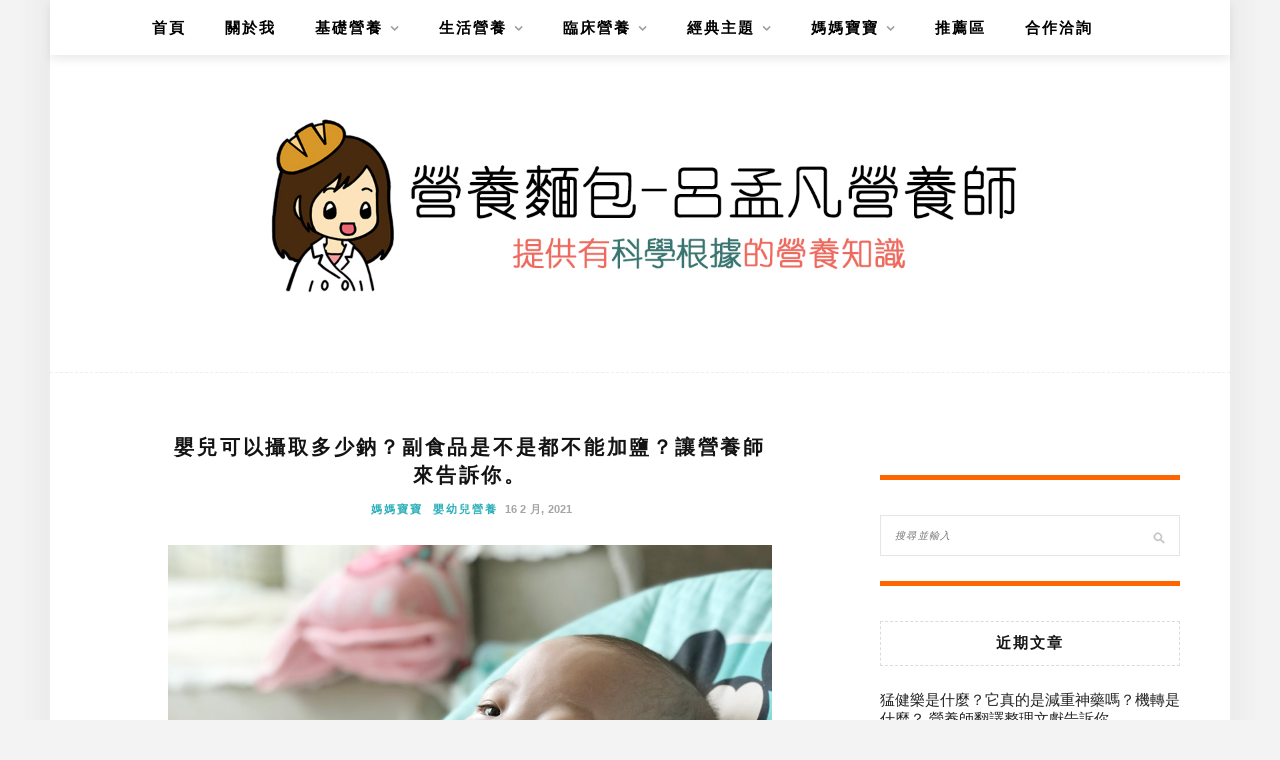

--- FILE ---
content_type: text/html; charset=UTF-8
request_url: https://www.dietitianbread.com/motherandbaby/%E5%AC%B0%E5%85%92%E5%8F%AF%E4%BB%A5%E6%94%9D%E5%8F%96%E5%A4%9A%E5%B0%91%E9%88%89%EF%BC%9F/
body_size: 21632
content:
<!DOCTYPE html>
<html lang="zh-TW" prefix="og: https://ogp.me/ns#">
<head>
    <meta charset="UTF-8"/>
	<meta http-equiv="X-UA-Compatible" content="IE=edge"/>
	<meta name="viewport" content="width=device-width, initial-scale=1"/>
    	<style>img:is([sizes="auto" i], [sizes^="auto," i]) { contain-intrinsic-size: 3000px 1500px }</style>
	
<!-- Search Engine Optimization by Rank Math - https://rankmath.com/ -->
<title>嬰兒可以攝取多少鈉？副食品是不是都不能加鹽？讓營養師來告訴你。 &#045; 營養麵包 - 呂孟凡營養師</title>
<meta name="description" content="照片、文：呂孟凡"/>
<meta name="robots" content="follow, index, max-snippet:-1, max-video-preview:-1, max-image-preview:large"/>
<link rel="canonical" href="https://www.dietitianbread.com/motherandbaby/%e5%ac%b0%e5%85%92%e5%8f%af%e4%bb%a5%e6%94%9d%e5%8f%96%e5%a4%9a%e5%b0%91%e9%88%89%ef%bc%9f/" />
<meta property="og:locale" content="zh_TW" />
<meta property="og:type" content="article" />
<meta property="og:title" content="嬰兒可以攝取多少鈉？副食品是不是都不能加鹽？讓營養師來告訴你。 &#045; 營養麵包 - 呂孟凡營養師" />
<meta property="og:description" content="照片、文：呂孟凡" />
<meta property="og:url" content="https://www.dietitianbread.com/motherandbaby/%e5%ac%b0%e5%85%92%e5%8f%af%e4%bb%a5%e6%94%9d%e5%8f%96%e5%a4%9a%e5%b0%91%e9%88%89%ef%bc%9f/" />
<meta property="og:site_name" content="營養麵包 - 呂孟凡營養師" />
<meta property="article:author" content="https://www.facebook.com/dietitianbread" />
<meta property="article:tag" content="嬰幼兒營養" />
<meta property="article:tag" content="營養師" />
<meta property="article:section" content="媽媽寶寶" />
<meta property="og:updated_time" content="2021-02-16T03:15:04+08:00" />
<meta property="og:image" content="https://i0.wp.com/www.dietitianbread.com/wp-content/uploads/2021/02/Infant-and-sodium.jpg" />
<meta property="og:image:secure_url" content="https://i0.wp.com/www.dietitianbread.com/wp-content/uploads/2021/02/Infant-and-sodium.jpg" />
<meta property="og:image:width" content="1181" />
<meta property="og:image:height" content="886" />
<meta property="og:image:alt" content="嬰兒可以攝取多少鈉？副食品是不是都不能加鹽？讓營養師來告訴你。" />
<meta property="og:image:type" content="image/jpeg" />
<meta property="article:published_time" content="2021-02-16T03:14:48+08:00" />
<meta property="article:modified_time" content="2021-02-16T03:15:04+08:00" />
<meta name="twitter:card" content="summary_large_image" />
<meta name="twitter:title" content="嬰兒可以攝取多少鈉？副食品是不是都不能加鹽？讓營養師來告訴你。 &#045; 營養麵包 - 呂孟凡營養師" />
<meta name="twitter:description" content="照片、文：呂孟凡" />
<meta name="twitter:image" content="https://i0.wp.com/www.dietitianbread.com/wp-content/uploads/2021/02/Infant-and-sodium.jpg" />
<meta name="twitter:label1" content="Written by" />
<meta name="twitter:data1" content="dietitianbread" />
<meta name="twitter:label2" content="Time to read" />
<meta name="twitter:data2" content="Less than a minute" />
<script type="application/ld+json" class="rank-math-schema">{"@context":"https://schema.org","@graph":[{"@type":"Organization","@id":"https://www.dietitianbread.com/#organization","name":"\u71df\u990a\u9eb5\u5305 - \u5442\u5b5f\u51e1\u71df\u990a\u5e2b","url":"https://www.dietitianbread.com","logo":{"@type":"ImageObject","@id":"https://www.dietitianbread.com/#logo","url":"https://www.dietitianbread.com/wp-content/uploads/2021/01/\u5927\u982d\u8cbc20210122.jpg","contentUrl":"https://www.dietitianbread.com/wp-content/uploads/2021/01/\u5927\u982d\u8cbc20210122.jpg","caption":"\u71df\u990a\u9eb5\u5305 - \u5442\u5b5f\u51e1\u71df\u990a\u5e2b","inLanguage":"zh-TW","width":"461","height":"490"}},{"@type":"WebSite","@id":"https://www.dietitianbread.com/#website","url":"https://www.dietitianbread.com","name":"\u71df\u990a\u9eb5\u5305 - \u5442\u5b5f\u51e1\u71df\u990a\u5e2b","publisher":{"@id":"https://www.dietitianbread.com/#organization"},"inLanguage":"zh-TW"},{"@type":"ImageObject","@id":"http://www.dietitianbread.com/wp-content/uploads/2021/02/Infant-and-sodium-300x225.jpg","url":"http://www.dietitianbread.com/wp-content/uploads/2021/02/Infant-and-sodium-300x225.jpg","width":"200","height":"200","inLanguage":"zh-TW"},{"@type":"WebPage","@id":"https://www.dietitianbread.com/motherandbaby/%e5%ac%b0%e5%85%92%e5%8f%af%e4%bb%a5%e6%94%9d%e5%8f%96%e5%a4%9a%e5%b0%91%e9%88%89%ef%bc%9f/#webpage","url":"https://www.dietitianbread.com/motherandbaby/%e5%ac%b0%e5%85%92%e5%8f%af%e4%bb%a5%e6%94%9d%e5%8f%96%e5%a4%9a%e5%b0%91%e9%88%89%ef%bc%9f/","name":"\u5b30\u5152\u53ef\u4ee5\u651d\u53d6\u591a\u5c11\u9209\uff1f\u526f\u98df\u54c1\u662f\u4e0d\u662f\u90fd\u4e0d\u80fd\u52a0\u9e7d\uff1f\u8b93\u71df\u990a\u5e2b\u4f86\u544a\u8a34\u4f60\u3002 &#045; \u71df\u990a\u9eb5\u5305 - \u5442\u5b5f\u51e1\u71df\u990a\u5e2b","datePublished":"2021-02-16T03:14:48+08:00","dateModified":"2021-02-16T03:15:04+08:00","isPartOf":{"@id":"https://www.dietitianbread.com/#website"},"primaryImageOfPage":{"@id":"http://www.dietitianbread.com/wp-content/uploads/2021/02/Infant-and-sodium-300x225.jpg"},"inLanguage":"zh-TW"},{"@type":"Person","@id":"https://www.dietitianbread.com/author/admin/","name":"dietitianbread","url":"https://www.dietitianbread.com/author/admin/","image":{"@type":"ImageObject","@id":"https://secure.gravatar.com/avatar/9b834e982e6367f09250b0be8b243a1eee3c70816f085103e0f290efc33619aa?s=96&amp;d=mm&amp;r=g","url":"https://secure.gravatar.com/avatar/9b834e982e6367f09250b0be8b243a1eee3c70816f085103e0f290efc33619aa?s=96&amp;d=mm&amp;r=g","caption":"dietitianbread","inLanguage":"zh-TW"},"sameAs":["http://www.dietitianbread.com","https://www.facebook.com/dietitianbread"],"worksFor":{"@id":"https://www.dietitianbread.com/#organization"}},{"@type":"BlogPosting","headline":"\u5b30\u5152\u53ef\u4ee5\u651d\u53d6\u591a\u5c11\u9209\uff1f\u526f\u98df\u54c1\u662f\u4e0d\u662f\u90fd\u4e0d\u80fd\u52a0\u9e7d\uff1f\u8b93\u71df\u990a\u5e2b\u4f86\u544a\u8a34\u4f60\u3002 &#045; \u71df\u990a\u9eb5\u5305 - \u5442\u5b5f\u51e1\u71df\u990a\u5e2b","datePublished":"2021-02-16T03:14:48+08:00","dateModified":"2021-02-16T03:15:04+08:00","articleSection":"\u5abd\u5abd\u5bf6\u5bf6, \u5b30\u5e7c\u5152\u71df\u990a","author":{"@id":"https://www.dietitianbread.com/author/admin/","name":"dietitianbread"},"publisher":{"@id":"https://www.dietitianbread.com/#organization"},"description":"\u7167\u7247\u3001\u6587\uff1a\u5442\u5b5f\u51e1","name":"\u5b30\u5152\u53ef\u4ee5\u651d\u53d6\u591a\u5c11\u9209\uff1f\u526f\u98df\u54c1\u662f\u4e0d\u662f\u90fd\u4e0d\u80fd\u52a0\u9e7d\uff1f\u8b93\u71df\u990a\u5e2b\u4f86\u544a\u8a34\u4f60\u3002 &#045; \u71df\u990a\u9eb5\u5305 - \u5442\u5b5f\u51e1\u71df\u990a\u5e2b","@id":"https://www.dietitianbread.com/motherandbaby/%e5%ac%b0%e5%85%92%e5%8f%af%e4%bb%a5%e6%94%9d%e5%8f%96%e5%a4%9a%e5%b0%91%e9%88%89%ef%bc%9f/#richSnippet","isPartOf":{"@id":"https://www.dietitianbread.com/motherandbaby/%e5%ac%b0%e5%85%92%e5%8f%af%e4%bb%a5%e6%94%9d%e5%8f%96%e5%a4%9a%e5%b0%91%e9%88%89%ef%bc%9f/#webpage"},"image":{"@id":"http://www.dietitianbread.com/wp-content/uploads/2021/02/Infant-and-sodium-300x225.jpg"},"inLanguage":"zh-TW","mainEntityOfPage":{"@id":"https://www.dietitianbread.com/motherandbaby/%e5%ac%b0%e5%85%92%e5%8f%af%e4%bb%a5%e6%94%9d%e5%8f%96%e5%a4%9a%e5%b0%91%e9%88%89%ef%bc%9f/#webpage"}}]}</script>
<!-- /Rank Math WordPress SEO plugin -->

<link rel='dns-prefetch' href='//stats.wp.com' />
<link rel='dns-prefetch' href='//fonts.googleapis.com' />
<link rel='preconnect' href='//i0.wp.com' />
<script type="text/javascript">
/* <![CDATA[ */
window._wpemojiSettings = {"baseUrl":"https:\/\/s.w.org\/images\/core\/emoji\/16.0.1\/72x72\/","ext":".png","svgUrl":"https:\/\/s.w.org\/images\/core\/emoji\/16.0.1\/svg\/","svgExt":".svg","source":{"concatemoji":"https:\/\/www.dietitianbread.com\/wp-includes\/js\/wp-emoji-release.min.js?ver=6.8.3"}};
/*! This file is auto-generated */
!function(s,n){var o,i,e;function c(e){try{var t={supportTests:e,timestamp:(new Date).valueOf()};sessionStorage.setItem(o,JSON.stringify(t))}catch(e){}}function p(e,t,n){e.clearRect(0,0,e.canvas.width,e.canvas.height),e.fillText(t,0,0);var t=new Uint32Array(e.getImageData(0,0,e.canvas.width,e.canvas.height).data),a=(e.clearRect(0,0,e.canvas.width,e.canvas.height),e.fillText(n,0,0),new Uint32Array(e.getImageData(0,0,e.canvas.width,e.canvas.height).data));return t.every(function(e,t){return e===a[t]})}function u(e,t){e.clearRect(0,0,e.canvas.width,e.canvas.height),e.fillText(t,0,0);for(var n=e.getImageData(16,16,1,1),a=0;a<n.data.length;a++)if(0!==n.data[a])return!1;return!0}function f(e,t,n,a){switch(t){case"flag":return n(e,"\ud83c\udff3\ufe0f\u200d\u26a7\ufe0f","\ud83c\udff3\ufe0f\u200b\u26a7\ufe0f")?!1:!n(e,"\ud83c\udde8\ud83c\uddf6","\ud83c\udde8\u200b\ud83c\uddf6")&&!n(e,"\ud83c\udff4\udb40\udc67\udb40\udc62\udb40\udc65\udb40\udc6e\udb40\udc67\udb40\udc7f","\ud83c\udff4\u200b\udb40\udc67\u200b\udb40\udc62\u200b\udb40\udc65\u200b\udb40\udc6e\u200b\udb40\udc67\u200b\udb40\udc7f");case"emoji":return!a(e,"\ud83e\udedf")}return!1}function g(e,t,n,a){var r="undefined"!=typeof WorkerGlobalScope&&self instanceof WorkerGlobalScope?new OffscreenCanvas(300,150):s.createElement("canvas"),o=r.getContext("2d",{willReadFrequently:!0}),i=(o.textBaseline="top",o.font="600 32px Arial",{});return e.forEach(function(e){i[e]=t(o,e,n,a)}),i}function t(e){var t=s.createElement("script");t.src=e,t.defer=!0,s.head.appendChild(t)}"undefined"!=typeof Promise&&(o="wpEmojiSettingsSupports",i=["flag","emoji"],n.supports={everything:!0,everythingExceptFlag:!0},e=new Promise(function(e){s.addEventListener("DOMContentLoaded",e,{once:!0})}),new Promise(function(t){var n=function(){try{var e=JSON.parse(sessionStorage.getItem(o));if("object"==typeof e&&"number"==typeof e.timestamp&&(new Date).valueOf()<e.timestamp+604800&&"object"==typeof e.supportTests)return e.supportTests}catch(e){}return null}();if(!n){if("undefined"!=typeof Worker&&"undefined"!=typeof OffscreenCanvas&&"undefined"!=typeof URL&&URL.createObjectURL&&"undefined"!=typeof Blob)try{var e="postMessage("+g.toString()+"("+[JSON.stringify(i),f.toString(),p.toString(),u.toString()].join(",")+"));",a=new Blob([e],{type:"text/javascript"}),r=new Worker(URL.createObjectURL(a),{name:"wpTestEmojiSupports"});return void(r.onmessage=function(e){c(n=e.data),r.terminate(),t(n)})}catch(e){}c(n=g(i,f,p,u))}t(n)}).then(function(e){for(var t in e)n.supports[t]=e[t],n.supports.everything=n.supports.everything&&n.supports[t],"flag"!==t&&(n.supports.everythingExceptFlag=n.supports.everythingExceptFlag&&n.supports[t]);n.supports.everythingExceptFlag=n.supports.everythingExceptFlag&&!n.supports.flag,n.DOMReady=!1,n.readyCallback=function(){n.DOMReady=!0}}).then(function(){return e}).then(function(){var e;n.supports.everything||(n.readyCallback(),(e=n.source||{}).concatemoji?t(e.concatemoji):e.wpemoji&&e.twemoji&&(t(e.twemoji),t(e.wpemoji)))}))}((window,document),window._wpemojiSettings);
/* ]]> */
</script>

<link rel='stylesheet' id='sbi_styles-css' href='https://www.dietitianbread.com/wp-content/plugins/instagram-feed/css/sbi-styles.min.css?ver=6.10.0' type='text/css' media='all' />
<style id='wp-emoji-styles-inline-css' type='text/css'>

	img.wp-smiley, img.emoji {
		display: inline !important;
		border: none !important;
		box-shadow: none !important;
		height: 1em !important;
		width: 1em !important;
		margin: 0 0.07em !important;
		vertical-align: -0.1em !important;
		background: none !important;
		padding: 0 !important;
	}
</style>
<link rel='stylesheet' id='wp-block-library-css' href='https://www.dietitianbread.com/wp-includes/css/dist/block-library/style.min.css?ver=6.8.3' type='text/css' media='all' />
<style id='wp-block-library-theme-inline-css' type='text/css'>
.wp-block-audio :where(figcaption){color:#555;font-size:13px;text-align:center}.is-dark-theme .wp-block-audio :where(figcaption){color:#ffffffa6}.wp-block-audio{margin:0 0 1em}.wp-block-code{border:1px solid #ccc;border-radius:4px;font-family:Menlo,Consolas,monaco,monospace;padding:.8em 1em}.wp-block-embed :where(figcaption){color:#555;font-size:13px;text-align:center}.is-dark-theme .wp-block-embed :where(figcaption){color:#ffffffa6}.wp-block-embed{margin:0 0 1em}.blocks-gallery-caption{color:#555;font-size:13px;text-align:center}.is-dark-theme .blocks-gallery-caption{color:#ffffffa6}:root :where(.wp-block-image figcaption){color:#555;font-size:13px;text-align:center}.is-dark-theme :root :where(.wp-block-image figcaption){color:#ffffffa6}.wp-block-image{margin:0 0 1em}.wp-block-pullquote{border-bottom:4px solid;border-top:4px solid;color:currentColor;margin-bottom:1.75em}.wp-block-pullquote cite,.wp-block-pullquote footer,.wp-block-pullquote__citation{color:currentColor;font-size:.8125em;font-style:normal;text-transform:uppercase}.wp-block-quote{border-left:.25em solid;margin:0 0 1.75em;padding-left:1em}.wp-block-quote cite,.wp-block-quote footer{color:currentColor;font-size:.8125em;font-style:normal;position:relative}.wp-block-quote:where(.has-text-align-right){border-left:none;border-right:.25em solid;padding-left:0;padding-right:1em}.wp-block-quote:where(.has-text-align-center){border:none;padding-left:0}.wp-block-quote.is-large,.wp-block-quote.is-style-large,.wp-block-quote:where(.is-style-plain){border:none}.wp-block-search .wp-block-search__label{font-weight:700}.wp-block-search__button{border:1px solid #ccc;padding:.375em .625em}:where(.wp-block-group.has-background){padding:1.25em 2.375em}.wp-block-separator.has-css-opacity{opacity:.4}.wp-block-separator{border:none;border-bottom:2px solid;margin-left:auto;margin-right:auto}.wp-block-separator.has-alpha-channel-opacity{opacity:1}.wp-block-separator:not(.is-style-wide):not(.is-style-dots){width:100px}.wp-block-separator.has-background:not(.is-style-dots){border-bottom:none;height:1px}.wp-block-separator.has-background:not(.is-style-wide):not(.is-style-dots){height:2px}.wp-block-table{margin:0 0 1em}.wp-block-table td,.wp-block-table th{word-break:normal}.wp-block-table :where(figcaption){color:#555;font-size:13px;text-align:center}.is-dark-theme .wp-block-table :where(figcaption){color:#ffffffa6}.wp-block-video :where(figcaption){color:#555;font-size:13px;text-align:center}.is-dark-theme .wp-block-video :where(figcaption){color:#ffffffa6}.wp-block-video{margin:0 0 1em}:root :where(.wp-block-template-part.has-background){margin-bottom:0;margin-top:0;padding:1.25em 2.375em}
</style>
<style id='classic-theme-styles-inline-css' type='text/css'>
/*! This file is auto-generated */
.wp-block-button__link{color:#fff;background-color:#32373c;border-radius:9999px;box-shadow:none;text-decoration:none;padding:calc(.667em + 2px) calc(1.333em + 2px);font-size:1.125em}.wp-block-file__button{background:#32373c;color:#fff;text-decoration:none}
</style>
<style id='achang-pencil-box-style-box-style-inline-css' type='text/css'>
.apb-highlighter-highlight{background:linear-gradient(to top,var(--apb-highlighter-color,#fff59d) 60%,transparent 60%);padding:2px 4px}.apb-highlighter-highlight,.apb-highlighter-line{border-radius:2px;-webkit-box-decoration-break:clone;box-decoration-break:clone;display:inline}.apb-highlighter-line{background:linear-gradient(transparent 40%,hsla(0,0%,100%,0) 40%,var(--apb-highlighter-color,#ccff90) 50%,transparent 70%);padding:3px 6px}.apb-underline{background:transparent;-webkit-box-decoration-break:clone;box-decoration-break:clone;display:inline;padding-bottom:2px;text-decoration:none}.apb-underline-normal{border-bottom:2px solid var(--apb-underline-color,red);padding-bottom:3px}.apb-underline-wavy{text-decoration-color:var(--apb-underline-color,red);text-decoration-line:underline;-webkit-text-decoration-skip-ink:none;text-decoration-skip-ink:none;text-decoration-style:wavy;text-decoration-thickness:2px;text-underline-offset:3px}.apb-underline-dashed{border-bottom:2px dashed var(--apb-underline-color,red);padding-bottom:3px}.apb-underline-crayon{background:linear-gradient(transparent 40%,hsla(0,0%,100%,0) 40%,var(--apb-underline-color,red) 90%,transparent 95%);border-radius:3px;padding:3px 6px;position:relative}.apb-font-size{display:inline}.apb-style-box{margin:1em 0;position:relative}.apb-style-box .apb-box-title{align-items:center;color:var(--apb-title-color,inherit);display:flex;font-size:var(--apb-title-font-size,1.2em);font-weight:700}.apb-style-box .apb-box-title .apb-title-icon{font-size:1em;margin-right:10px}.apb-style-box .apb-box-title .apb-title-text{flex-grow:1}.apb-style-box .apb-box-content>:first-child{margin-top:0}.apb-style-box .apb-box-content>:last-child{margin-bottom:0}.apb-layout-info{border-color:var(--apb-box-color,#ddd);border-radius:4px;border-style:var(--apb-border-line-style,solid);border-width:var(--apb-border-width,2px)}.apb-layout-info .apb-box-title{background-color:var(--apb-box-color,#ddd);color:var(--apb-title-color,#333);padding:10px 15px}.apb-layout-info .apb-box-content{background-color:#fff;padding:15px}.apb-layout-alert{border:1px solid transparent;border-radius:.375rem;padding:1rem}.apb-layout-alert .apb-box-content,.apb-layout-alert .apb-box-title{background:transparent;padding:0}.apb-layout-alert .apb-box-title{margin-bottom:.5rem}.apb-layout-alert.apb-alert-type-custom{background-color:var(--apb-box-color,#cfe2ff);border-color:var(--apb-border-color,#9ec5fe);border-style:var(--apb-border-line-style,solid);border-width:var(--apb-border-width,1px);color:var(--apb-title-color,#333)}.apb-layout-alert.apb-alert-type-custom .apb-box-title{color:var(--apb-title-color,#333)}.apb-layout-alert.apb-alert-type-info{background-color:#cfe2ff;border-color:#9ec5fe;color:#0a58ca}.apb-layout-alert.apb-alert-type-info .apb-box-title{color:var(--apb-title-color,#0a58ca)}.apb-layout-alert.apb-alert-type-success{background-color:#d1e7dd;border-color:#a3cfbb;color:#146c43}.apb-layout-alert.apb-alert-type-success .apb-box-title{color:var(--apb-title-color,#146c43)}.apb-layout-alert.apb-alert-type-warning{background-color:#fff3cd;border-color:#ffecb5;color:#664d03}.apb-layout-alert.apb-alert-type-warning .apb-box-title{color:var(--apb-title-color,#664d03)}.apb-layout-alert.apb-alert-type-danger{background-color:#f8d7da;border-color:#f1aeb5;color:#842029}.apb-layout-alert.apb-alert-type-danger .apb-box-title{color:var(--apb-title-color,#842029)}.apb-layout-morandi-alert{background-color:var(--apb-box-color,#f7f4eb);border:1px solid var(--apb-box-color,#f7f4eb);border-left:var(--apb-border-width,4px) solid var(--apb-border-color,#d9d2c6);border-radius:.375rem;box-shadow:0 1px 2px 0 rgba(0,0,0,.05);padding:1rem}.apb-layout-morandi-alert .apb-box-title{background:transparent;color:var(--apb-title-color,#2d3748);font-size:var(--apb-title-font-size,1em);font-weight:700;margin-bottom:.25rem;padding:0}.apb-layout-morandi-alert .apb-box-content{background:transparent;color:#4a5568;padding:0}.apb-layout-centered-title{background-color:#fff;border-color:var(--apb-box-color,#ddd);border-radius:4px;border-style:var(--apb-border-line-style,solid);border-width:var(--apb-border-width,2px);margin-top:1.5em;padding:25px 15px 15px;position:relative}.apb-layout-centered-title .apb-box-title{background:var(--apb-title-bg-color,#fff);color:var(--apb-title-color,var(--apb-box-color,#333));left:20px;padding:0 10px;position:absolute;top:-.8em}.apb-layout-centered-title .apb-box-content{background:transparent;padding:0}.wp-block-achang-pencil-box-code-box{border-radius:8px;box-shadow:0 2px 8px rgba(0,0,0,.1);font-family:Consolas,Monaco,Courier New,monospace;margin:1.5em 0;overflow:hidden;position:relative}.wp-block-achang-pencil-box-code-box .apb-code-box-header{align-items:center;border-bottom:1px solid;display:flex;font-size:13px;font-weight:500;justify-content:space-between;padding:12px 16px;position:relative}.wp-block-achang-pencil-box-code-box .apb-code-box-header .apb-code-language{font-family:-apple-system,BlinkMacSystemFont,Segoe UI,Roboto,sans-serif}.wp-block-achang-pencil-box-code-box .apb-code-content-wrapper{background:transparent;display:flex;max-height:500px;overflow:hidden;position:relative}.wp-block-achang-pencil-box-code-box .apb-line-numbers{border-right:1px solid;flex-shrink:0;font-size:14px;line-height:1.5;min-width:50px;overflow-y:auto;padding:16px 8px;text-align:right;-webkit-user-select:none;-moz-user-select:none;user-select:none;-ms-overflow-style:none;position:relative;scrollbar-width:none;z-index:1}.wp-block-achang-pencil-box-code-box .apb-line-numbers::-webkit-scrollbar{display:none}.wp-block-achang-pencil-box-code-box .apb-line-numbers .apb-line-number{display:block;line-height:1.5;white-space:nowrap}.wp-block-achang-pencil-box-code-box .apb-code-box-content{background:transparent;flex:1;font-size:14px;line-height:1.5;margin:0;min-width:0;overflow:auto;padding:16px;position:relative;white-space:pre!important;z-index:0}.wp-block-achang-pencil-box-code-box .apb-code-box-content code{background:transparent;border:none;display:block;font-family:inherit;font-size:inherit;line-height:inherit;margin:0;overflow-wrap:normal!important;padding:0;white-space:pre!important;word-break:normal!important}.wp-block-achang-pencil-box-code-box .apb-code-box-content code .token{display:inline}.wp-block-achang-pencil-box-code-box .apb-copy-button{background:transparent;border:1px solid;border-radius:4px;cursor:pointer;font-family:-apple-system,BlinkMacSystemFont,Segoe UI,Roboto,sans-serif;font-size:12px;padding:6px 12px;transition:all .2s ease}.wp-block-achang-pencil-box-code-box .apb-copy-button:hover{opacity:.8}.wp-block-achang-pencil-box-code-box .apb-copy-button:active{transform:scale(.95)}.wp-block-achang-pencil-box-code-box .apb-copy-button.apb-copy-success{animation:copySuccess .6s ease;background-color:#d4edda!important;border-color:#28a745!important;color:#155724!important}.wp-block-achang-pencil-box-code-box .apb-copy-button.apb-copy-error{animation:copyError .6s ease;background-color:#f8d7da!important;border-color:#dc3545!important;color:#721c24!important}.wp-block-achang-pencil-box-code-box .apb-copy-button-standalone{position:absolute;right:12px;top:12px;z-index:1}.apb-code-style-style-1{background:#f8f9fa;border:1px solid #e9ecef}.apb-code-style-style-1 .apb-code-box-header{background:#fff;border-bottom-color:#dee2e6;color:#495057}.apb-code-style-style-1 .apb-line-numbers{background:#f1f3f4;border-right-color:#dee2e6;color:#6c757d}.apb-code-style-style-1 .apb-code-box-content{background:#fff;color:#212529;text-shadow:none}.apb-code-style-style-1 .apb-code-box-content code[class*=language-]{text-shadow:none}.apb-code-style-style-1 .apb-copy-button{background:hsla(0,0%,100%,.8);border-color:#6c757d;color:#495057}.apb-code-style-style-1 .apb-copy-button:hover{background:#f8f9fa;border-color:#495057}.apb-code-style-style-1 .apb-copy-button.apb-copy-success{background:#d4edda;border-color:#28a745;color:#155724}.apb-code-style-style-1 .apb-copy-button.apb-copy-error{background:#f8d7da;border-color:#dc3545;color:#721c24}.apb-code-style-style-1 code .token.cdata,.apb-code-style-style-1 code .token.comment,.apb-code-style-style-1 code .token.doctype,.apb-code-style-style-1 code .token.prolog{color:#5a6b73}.apb-code-style-style-1 code .token.punctuation{color:#666}.apb-code-style-style-1 code .token.boolean,.apb-code-style-style-1 code .token.constant,.apb-code-style-style-1 code .token.deleted,.apb-code-style-style-1 code .token.number,.apb-code-style-style-1 code .token.property,.apb-code-style-style-1 code .token.symbol,.apb-code-style-style-1 code .token.tag{color:#d73a49}.apb-code-style-style-1 code .token.attr-name,.apb-code-style-style-1 code .token.builtin,.apb-code-style-style-1 code .token.char,.apb-code-style-style-1 code .token.inserted,.apb-code-style-style-1 code .token.selector,.apb-code-style-style-1 code .token.string{color:#22863a}.apb-code-style-style-1 code .token.entity,.apb-code-style-style-1 code .token.operator,.apb-code-style-style-1 code .token.url{color:#6f42c1}.apb-code-style-style-1 code .token.atrule,.apb-code-style-style-1 code .token.attr-value,.apb-code-style-style-1 code .token.keyword{color:#005cc5}.apb-code-style-style-1 code .token.class-name,.apb-code-style-style-1 code .token.function{color:#6f42c1}.apb-code-style-style-1 code .token.important,.apb-code-style-style-1 code .token.regex,.apb-code-style-style-1 code .token.variable{color:#e36209}.apb-code-style-style-2{background:#1e1e1e;border:1px solid #333}.apb-code-style-style-2 .apb-code-box-header{background:#2d2d30;border-bottom-color:#3e3e42;color:#ccc}.apb-code-style-style-2 .apb-line-numbers{background:#252526;border-right-color:#3e3e42;color:#858585}.apb-code-style-style-2 .apb-code-box-content{background:#1e1e1e;color:#f0f0f0}.apb-code-style-style-2 .apb-copy-button{background:rgba(45,45,48,.8);border-color:#6c6c6c;color:#ccc}.apb-code-style-style-2 .apb-copy-button:hover{background:#3e3e42;border-color:#ccc}.apb-code-style-style-2 .apb-copy-button.apb-copy-success{background:#0e5132;border-color:#28a745;color:#d4edda}.apb-code-style-style-2 .apb-copy-button.apb-copy-error{background:#58151c;border-color:#dc3545;color:#f8d7da}.apb-code-style-style-2 code .token.cdata,.apb-code-style-style-2 code .token.comment,.apb-code-style-style-2 code .token.doctype,.apb-code-style-style-2 code .token.prolog{color:#6a9955}.apb-code-style-style-2 code .token.punctuation{color:#d4d4d4}.apb-code-style-style-2 code .token.boolean,.apb-code-style-style-2 code .token.constant,.apb-code-style-style-2 code .token.deleted,.apb-code-style-style-2 code .token.number,.apb-code-style-style-2 code .token.property,.apb-code-style-style-2 code .token.symbol,.apb-code-style-style-2 code .token.tag{color:#b5cea8}.apb-code-style-style-2 code .token.attr-name,.apb-code-style-style-2 code .token.builtin,.apb-code-style-style-2 code .token.char,.apb-code-style-style-2 code .token.inserted,.apb-code-style-style-2 code .token.selector,.apb-code-style-style-2 code .token.string{color:#ce9178}.apb-code-style-style-2 code .token.entity,.apb-code-style-style-2 code .token.operator,.apb-code-style-style-2 code .token.url{color:#d4d4d4}.apb-code-style-style-2 code .token.atrule,.apb-code-style-style-2 code .token.attr-value,.apb-code-style-style-2 code .token.keyword{color:#569cd6}.apb-code-style-style-2 code .token.class-name,.apb-code-style-style-2 code .token.function{color:#dcdcaa}.apb-code-style-style-2 code .token.important,.apb-code-style-style-2 code .token.regex,.apb-code-style-style-2 code .token.variable{color:#ff8c00}@keyframes copySuccess{0%{transform:scale(1)}50%{background-color:#28a745;color:#fff;transform:scale(1.1)}to{transform:scale(1)}}@keyframes copyError{0%{transform:translateX(0)}25%{transform:translateX(-5px)}75%{transform:translateX(5px)}to{transform:translateX(0)}}@media(max-width:768px){.wp-block-achang-pencil-box-code-box .apb-code-box-header{font-size:12px;padding:10px 12px}.wp-block-achang-pencil-box-code-box .apb-line-numbers{font-size:11px;min-width:35px;padding:12px 6px}.wp-block-achang-pencil-box-code-box .apb-code-box-content{font-size:13px;padding:12px}.wp-block-achang-pencil-box-code-box .apb-copy-button{font-size:11px;padding:4px 8px}}@media print{.wp-block-achang-pencil-box-code-box{border:1px solid #000;box-shadow:none}.wp-block-achang-pencil-box-code-box .apb-copy-button{display:none}.wp-block-achang-pencil-box-code-box .apb-code-content-wrapper{max-height:none;overflow:visible}}

</style>
<link rel='stylesheet' id='mediaelement-css' href='https://www.dietitianbread.com/wp-includes/js/mediaelement/mediaelementplayer-legacy.min.css?ver=4.2.17' type='text/css' media='all' />
<link rel='stylesheet' id='wp-mediaelement-css' href='https://www.dietitianbread.com/wp-includes/js/mediaelement/wp-mediaelement.min.css?ver=6.8.3' type='text/css' media='all' />
<style id='jetpack-sharing-buttons-style-inline-css' type='text/css'>
.jetpack-sharing-buttons__services-list{display:flex;flex-direction:row;flex-wrap:wrap;gap:0;list-style-type:none;margin:5px;padding:0}.jetpack-sharing-buttons__services-list.has-small-icon-size{font-size:12px}.jetpack-sharing-buttons__services-list.has-normal-icon-size{font-size:16px}.jetpack-sharing-buttons__services-list.has-large-icon-size{font-size:24px}.jetpack-sharing-buttons__services-list.has-huge-icon-size{font-size:36px}@media print{.jetpack-sharing-buttons__services-list{display:none!important}}.editor-styles-wrapper .wp-block-jetpack-sharing-buttons{gap:0;padding-inline-start:0}ul.jetpack-sharing-buttons__services-list.has-background{padding:1.25em 2.375em}
</style>
<style id='global-styles-inline-css' type='text/css'>
:root{--wp--preset--aspect-ratio--square: 1;--wp--preset--aspect-ratio--4-3: 4/3;--wp--preset--aspect-ratio--3-4: 3/4;--wp--preset--aspect-ratio--3-2: 3/2;--wp--preset--aspect-ratio--2-3: 2/3;--wp--preset--aspect-ratio--16-9: 16/9;--wp--preset--aspect-ratio--9-16: 9/16;--wp--preset--color--black: #000000;--wp--preset--color--cyan-bluish-gray: #abb8c3;--wp--preset--color--white: #ffffff;--wp--preset--color--pale-pink: #f78da7;--wp--preset--color--vivid-red: #cf2e2e;--wp--preset--color--luminous-vivid-orange: #ff6900;--wp--preset--color--luminous-vivid-amber: #fcb900;--wp--preset--color--light-green-cyan: #7bdcb5;--wp--preset--color--vivid-green-cyan: #00d084;--wp--preset--color--pale-cyan-blue: #8ed1fc;--wp--preset--color--vivid-cyan-blue: #0693e3;--wp--preset--color--vivid-purple: #9b51e0;--wp--preset--gradient--vivid-cyan-blue-to-vivid-purple: linear-gradient(135deg,rgba(6,147,227,1) 0%,rgb(155,81,224) 100%);--wp--preset--gradient--light-green-cyan-to-vivid-green-cyan: linear-gradient(135deg,rgb(122,220,180) 0%,rgb(0,208,130) 100%);--wp--preset--gradient--luminous-vivid-amber-to-luminous-vivid-orange: linear-gradient(135deg,rgba(252,185,0,1) 0%,rgba(255,105,0,1) 100%);--wp--preset--gradient--luminous-vivid-orange-to-vivid-red: linear-gradient(135deg,rgba(255,105,0,1) 0%,rgb(207,46,46) 100%);--wp--preset--gradient--very-light-gray-to-cyan-bluish-gray: linear-gradient(135deg,rgb(238,238,238) 0%,rgb(169,184,195) 100%);--wp--preset--gradient--cool-to-warm-spectrum: linear-gradient(135deg,rgb(74,234,220) 0%,rgb(151,120,209) 20%,rgb(207,42,186) 40%,rgb(238,44,130) 60%,rgb(251,105,98) 80%,rgb(254,248,76) 100%);--wp--preset--gradient--blush-light-purple: linear-gradient(135deg,rgb(255,206,236) 0%,rgb(152,150,240) 100%);--wp--preset--gradient--blush-bordeaux: linear-gradient(135deg,rgb(254,205,165) 0%,rgb(254,45,45) 50%,rgb(107,0,62) 100%);--wp--preset--gradient--luminous-dusk: linear-gradient(135deg,rgb(255,203,112) 0%,rgb(199,81,192) 50%,rgb(65,88,208) 100%);--wp--preset--gradient--pale-ocean: linear-gradient(135deg,rgb(255,245,203) 0%,rgb(182,227,212) 50%,rgb(51,167,181) 100%);--wp--preset--gradient--electric-grass: linear-gradient(135deg,rgb(202,248,128) 0%,rgb(113,206,126) 100%);--wp--preset--gradient--midnight: linear-gradient(135deg,rgb(2,3,129) 0%,rgb(40,116,252) 100%);--wp--preset--font-size--small: 13px;--wp--preset--font-size--medium: 20px;--wp--preset--font-size--large: 36px;--wp--preset--font-size--x-large: 42px;--wp--preset--spacing--20: 0.44rem;--wp--preset--spacing--30: 0.67rem;--wp--preset--spacing--40: 1rem;--wp--preset--spacing--50: 1.5rem;--wp--preset--spacing--60: 2.25rem;--wp--preset--spacing--70: 3.38rem;--wp--preset--spacing--80: 5.06rem;--wp--preset--shadow--natural: 6px 6px 9px rgba(0, 0, 0, 0.2);--wp--preset--shadow--deep: 12px 12px 50px rgba(0, 0, 0, 0.4);--wp--preset--shadow--sharp: 6px 6px 0px rgba(0, 0, 0, 0.2);--wp--preset--shadow--outlined: 6px 6px 0px -3px rgba(255, 255, 255, 1), 6px 6px rgba(0, 0, 0, 1);--wp--preset--shadow--crisp: 6px 6px 0px rgba(0, 0, 0, 1);}:where(.is-layout-flex){gap: 0.5em;}:where(.is-layout-grid){gap: 0.5em;}body .is-layout-flex{display: flex;}.is-layout-flex{flex-wrap: wrap;align-items: center;}.is-layout-flex > :is(*, div){margin: 0;}body .is-layout-grid{display: grid;}.is-layout-grid > :is(*, div){margin: 0;}:where(.wp-block-columns.is-layout-flex){gap: 2em;}:where(.wp-block-columns.is-layout-grid){gap: 2em;}:where(.wp-block-post-template.is-layout-flex){gap: 1.25em;}:where(.wp-block-post-template.is-layout-grid){gap: 1.25em;}.has-black-color{color: var(--wp--preset--color--black) !important;}.has-cyan-bluish-gray-color{color: var(--wp--preset--color--cyan-bluish-gray) !important;}.has-white-color{color: var(--wp--preset--color--white) !important;}.has-pale-pink-color{color: var(--wp--preset--color--pale-pink) !important;}.has-vivid-red-color{color: var(--wp--preset--color--vivid-red) !important;}.has-luminous-vivid-orange-color{color: var(--wp--preset--color--luminous-vivid-orange) !important;}.has-luminous-vivid-amber-color{color: var(--wp--preset--color--luminous-vivid-amber) !important;}.has-light-green-cyan-color{color: var(--wp--preset--color--light-green-cyan) !important;}.has-vivid-green-cyan-color{color: var(--wp--preset--color--vivid-green-cyan) !important;}.has-pale-cyan-blue-color{color: var(--wp--preset--color--pale-cyan-blue) !important;}.has-vivid-cyan-blue-color{color: var(--wp--preset--color--vivid-cyan-blue) !important;}.has-vivid-purple-color{color: var(--wp--preset--color--vivid-purple) !important;}.has-black-background-color{background-color: var(--wp--preset--color--black) !important;}.has-cyan-bluish-gray-background-color{background-color: var(--wp--preset--color--cyan-bluish-gray) !important;}.has-white-background-color{background-color: var(--wp--preset--color--white) !important;}.has-pale-pink-background-color{background-color: var(--wp--preset--color--pale-pink) !important;}.has-vivid-red-background-color{background-color: var(--wp--preset--color--vivid-red) !important;}.has-luminous-vivid-orange-background-color{background-color: var(--wp--preset--color--luminous-vivid-orange) !important;}.has-luminous-vivid-amber-background-color{background-color: var(--wp--preset--color--luminous-vivid-amber) !important;}.has-light-green-cyan-background-color{background-color: var(--wp--preset--color--light-green-cyan) !important;}.has-vivid-green-cyan-background-color{background-color: var(--wp--preset--color--vivid-green-cyan) !important;}.has-pale-cyan-blue-background-color{background-color: var(--wp--preset--color--pale-cyan-blue) !important;}.has-vivid-cyan-blue-background-color{background-color: var(--wp--preset--color--vivid-cyan-blue) !important;}.has-vivid-purple-background-color{background-color: var(--wp--preset--color--vivid-purple) !important;}.has-black-border-color{border-color: var(--wp--preset--color--black) !important;}.has-cyan-bluish-gray-border-color{border-color: var(--wp--preset--color--cyan-bluish-gray) !important;}.has-white-border-color{border-color: var(--wp--preset--color--white) !important;}.has-pale-pink-border-color{border-color: var(--wp--preset--color--pale-pink) !important;}.has-vivid-red-border-color{border-color: var(--wp--preset--color--vivid-red) !important;}.has-luminous-vivid-orange-border-color{border-color: var(--wp--preset--color--luminous-vivid-orange) !important;}.has-luminous-vivid-amber-border-color{border-color: var(--wp--preset--color--luminous-vivid-amber) !important;}.has-light-green-cyan-border-color{border-color: var(--wp--preset--color--light-green-cyan) !important;}.has-vivid-green-cyan-border-color{border-color: var(--wp--preset--color--vivid-green-cyan) !important;}.has-pale-cyan-blue-border-color{border-color: var(--wp--preset--color--pale-cyan-blue) !important;}.has-vivid-cyan-blue-border-color{border-color: var(--wp--preset--color--vivid-cyan-blue) !important;}.has-vivid-purple-border-color{border-color: var(--wp--preset--color--vivid-purple) !important;}.has-vivid-cyan-blue-to-vivid-purple-gradient-background{background: var(--wp--preset--gradient--vivid-cyan-blue-to-vivid-purple) !important;}.has-light-green-cyan-to-vivid-green-cyan-gradient-background{background: var(--wp--preset--gradient--light-green-cyan-to-vivid-green-cyan) !important;}.has-luminous-vivid-amber-to-luminous-vivid-orange-gradient-background{background: var(--wp--preset--gradient--luminous-vivid-amber-to-luminous-vivid-orange) !important;}.has-luminous-vivid-orange-to-vivid-red-gradient-background{background: var(--wp--preset--gradient--luminous-vivid-orange-to-vivid-red) !important;}.has-very-light-gray-to-cyan-bluish-gray-gradient-background{background: var(--wp--preset--gradient--very-light-gray-to-cyan-bluish-gray) !important;}.has-cool-to-warm-spectrum-gradient-background{background: var(--wp--preset--gradient--cool-to-warm-spectrum) !important;}.has-blush-light-purple-gradient-background{background: var(--wp--preset--gradient--blush-light-purple) !important;}.has-blush-bordeaux-gradient-background{background: var(--wp--preset--gradient--blush-bordeaux) !important;}.has-luminous-dusk-gradient-background{background: var(--wp--preset--gradient--luminous-dusk) !important;}.has-pale-ocean-gradient-background{background: var(--wp--preset--gradient--pale-ocean) !important;}.has-electric-grass-gradient-background{background: var(--wp--preset--gradient--electric-grass) !important;}.has-midnight-gradient-background{background: var(--wp--preset--gradient--midnight) !important;}.has-small-font-size{font-size: var(--wp--preset--font-size--small) !important;}.has-medium-font-size{font-size: var(--wp--preset--font-size--medium) !important;}.has-large-font-size{font-size: var(--wp--preset--font-size--large) !important;}.has-x-large-font-size{font-size: var(--wp--preset--font-size--x-large) !important;}
:where(.wp-block-post-template.is-layout-flex){gap: 1.25em;}:where(.wp-block-post-template.is-layout-grid){gap: 1.25em;}
:where(.wp-block-columns.is-layout-flex){gap: 2em;}:where(.wp-block-columns.is-layout-grid){gap: 2em;}
:root :where(.wp-block-pullquote){font-size: 1.5em;line-height: 1.6;}
</style>
<link rel='stylesheet' id='achang-pencil-box-css' href='https://www.dietitianbread.com/wp-content/plugins/achang-pencil-box/public/css/achang-pencil-box-public.css?ver=1.9.3.1762420014.1.3.6' type='text/css' media='all' />
<link rel='stylesheet' id='zmina-googlefonts-css' href='https://fonts.googleapis.com/css?family=Source+Sans+Pro%3A400%2C600%2C700%7CPlayfair+Display%3A400%2C600%2C700%7CMontserrat%3A400%2C700&#038;subset=latin%2Clatin-ext' type='text/css' media='all' />
<link rel='stylesheet' id='font-awesome-css' href='https://www.dietitianbread.com/wp-content/plugins/elementor/assets/lib/font-awesome/css/font-awesome.min.css?ver=4.7.0' type='text/css' media='all' />
<link rel='stylesheet' id='bxslider-css' href='https://www.dietitianbread.com/wp-content/themes/zmina/css/jquery.bxslider.css?ver=6.8.3' type='text/css' media='all' />
<link rel='stylesheet' id='zmina-style-css' href='https://www.dietitianbread.com/wp-content/themes/zmina-child/style.css?ver=6.8.3' type='text/css' media='all' />
<link rel='stylesheet' id='achang-parent-style-css' href='https://www.dietitianbread.com/wp-content/themes/zmina/style.css?ver=1.0.6' type='text/css' media='all' />
<link rel='stylesheet' id='achang-child-style-css' href='https://www.dietitianbread.com/wp-content/themes/zmina-child/assets/achang-theme-child.css?ver=1768780958' type='text/css' media='all' />
<script type="text/javascript" src="https://www.dietitianbread.com/wp-includes/js/jquery/jquery.min.js?ver=3.7.1" id="jquery-core-js"></script>
<script type="text/javascript" src="https://www.dietitianbread.com/wp-includes/js/jquery/jquery-migrate.min.js?ver=3.4.1" id="jquery-migrate-js"></script>
<link rel="https://api.w.org/" href="https://www.dietitianbread.com/wp-json/" /><link rel="alternate" title="JSON" type="application/json" href="https://www.dietitianbread.com/wp-json/wp/v2/posts/545" /><meta name="generator" content="WordPress 6.8.3" />
<link rel='shortlink' href='https://www.dietitianbread.com/?p=545' />
<link rel="alternate" title="oEmbed (JSON)" type="application/json+oembed" href="https://www.dietitianbread.com/wp-json/oembed/1.0/embed?url=https%3A%2F%2Fwww.dietitianbread.com%2Fmotherandbaby%2F%25e5%25ac%25b0%25e5%2585%2592%25e5%258f%25af%25e4%25bb%25a5%25e6%2594%259d%25e5%258f%2596%25e5%25a4%259a%25e5%25b0%2591%25e9%2588%2589%25ef%25bc%259f%2F" />
<link rel="alternate" title="oEmbed (XML)" type="text/xml+oembed" href="https://www.dietitianbread.com/wp-json/oembed/1.0/embed?url=https%3A%2F%2Fwww.dietitianbread.com%2Fmotherandbaby%2F%25e5%25ac%25b0%25e5%2585%2592%25e5%258f%25af%25e4%25bb%25a5%25e6%2594%259d%25e5%258f%2596%25e5%25a4%259a%25e5%25b0%2591%25e9%2588%2589%25ef%25bc%259f%2F&#038;format=xml" />
<meta name="generator" content="Redux 4.5.10" /><script type="text/javascript">
<!--
/******************************************************************************
***   COPY PROTECTED BY http://chetangole.com/blog/wp-copyprotect/   version 3.1.0 ****
******************************************************************************/
function clickIE4(){
if (event.button==2){
return false;
}
}
function clickNS4(e){
if (document.layers||document.getElementById&&!document.all){
if (e.which==2||e.which==3){
return false;
}
}
}

if (document.layers){
document.captureEvents(Event.MOUSEDOWN);
document.onmousedown=clickNS4;
}
else if (document.all&&!document.getElementById){
document.onmousedown=clickIE4;
}

document.oncontextmenu=new Function("return false")
// --> 
</script>

<script type="text/javascript">
/******************************************************************************
***   COPY PROTECTED BY http://chetangole.com/blog/wp-copyprotect/   version 3.1.0 ****
******************************************************************************/
function disableSelection(target){
if (typeof target.onselectstart!="undefined") //For IE 
	target.onselectstart=function(){return false}
else if (typeof target.style.MozUserSelect!="undefined") //For Firefox
	target.style.MozUserSelect="none"
else //All other route (For Opera)
	target.onmousedown=function(){return false}
target.style.cursor = "default"
}
</script>
	<style>img#wpstats{display:none}</style>
		<script type="text/javascript">
    //Google Tag Manager
    (function (w, d, s, l, i) {
        w[l] = w[l] || [];
        w[l].push({
            'gtm.start':
                new Date().getTime(), event: 'gtm.js'
        });
        var f = d.getElementsByTagName(s)[0],
            j = d.createElement(s), dl = l != 'dataLayer' ? '&l=' + l : '';
        j.async = true;
        j.src =
            'https://www.googletagmanager.com/gtm.js?id=' + i + dl;
        f.parentNode.insertBefore(j, f);
    })(window, document, 'script', 'dataLayer', 'GTM-T856PGD');
</script><!-- Meta Pixel Code -->
<script>
!function(f,b,e,v,n,t,s)
{if(f.fbq)return;n=f.fbq=function(){n.callMethod?
n.callMethod.apply(n,arguments):n.queue.push(arguments)};
if(!f._fbq)f._fbq=n;n.push=n;n.loaded=!0;n.version='2.0';
n.queue=[];t=b.createElement(e);t.async=!0;
t.src=v;s=b.getElementsByTagName(e)[0];
s.parentNode.insertBefore(t,s)}(window, document,'script',
'https://connect.facebook.net/en_US/fbevents.js');
fbq('init', '360338584467775');
fbq('track', 'PageView');
</script>
<noscript><img height="1" width="1" style="display:none"
src="https://www.facebook.com/tr?id= 360338584467775&ev=PageView&noscript=1"
/></noscript>
<!-- End Meta Pixel Code -->    <style type="text/css">
	
		#logo { padding-top:px; padding-bottom:px; }
				
						#nav-wrapper .menu li a:hover {  color:; }
		
		#nav-wrapper .menu .sub-menu, #nav-wrapper .menu .children { background: ; }
		#nav-wrapper ul.menu ul a, #nav-wrapper .menu ul ul a {  color:; }
		#nav-wrapper ul.menu ul a:hover, #nav-wrapper .menu ul ul a:hover { color: ; background:; }
		
		.slicknav_nav { background:; }
		.slicknav_nav a { color:; }
		.slicknav_menu .slicknav_icon-bar { background-color:; }
		
		#top-social a { color:; }
		#top-social a:hover { color:; }
		#top-search i { color:; }
		
		.social-widget a { color:; }
		.social-widget a:hover { color:; }
		
		#footer { background:; }
		#footer-social a { color:; }
		#footer-social a:hover { color:; }
		#footer-social { border-color:; }
		.copyright { color:; }
		.copyright a { color:; }
		
		.post-header h2 a, .post-header h1 { color:; }
		.title-divider { color:; }
		.post-entry p { color:; }
		.post-entry h1, .post-entry h2, .post-entry h3, .post-entry h4, .post-entry h5, .post-entry h6 { color:; }
		.more-link { color:; }
		a.more-link:hover { color:; }
		.more-line { color:; }
		.more-link:hover > .more-line { color:; }
		.post-share-box.share-buttons a { color:; }
		.post-share-box.share-buttons a:hover { color:; }
		
		.mc4wp-form { background:; }
		.mc4wp-form label { color:; }
		.mc4wp-form button, .mc4wp-form input[type=button], .mc4wp-form input[type=submit] { background:; color:; }
		.mc4wp-form button:hover, .mc4wp-form input[type=button]:hover, .mc4wp-form input[type=submit]:hover { background:; color:; }
		
		a, .post-header .cat a, #footer-social a:hover, .post-share-box.share-buttons a:hover, .social-widget a:hover, a.more-link:hover { color:; }
		.post-header .cat a { border-color:; }
		.widget .tagcloud a:hover, .post-tags a:hover { background: ; }
		
    </style>
    <meta name="generator" content="Elementor 3.34.1; features: e_font_icon_svg, additional_custom_breakpoints; settings: css_print_method-external, google_font-enabled, font_display-swap">
<style type="text/css">.recentcomments a{display:inline !important;padding:0 !important;margin:0 !important;}</style>			<style>
				.e-con.e-parent:nth-of-type(n+4):not(.e-lazyloaded):not(.e-no-lazyload),
				.e-con.e-parent:nth-of-type(n+4):not(.e-lazyloaded):not(.e-no-lazyload) * {
					background-image: none !important;
				}
				@media screen and (max-height: 1024px) {
					.e-con.e-parent:nth-of-type(n+3):not(.e-lazyloaded):not(.e-no-lazyload),
					.e-con.e-parent:nth-of-type(n+3):not(.e-lazyloaded):not(.e-no-lazyload) * {
						background-image: none !important;
					}
				}
				@media screen and (max-height: 640px) {
					.e-con.e-parent:nth-of-type(n+2):not(.e-lazyloaded):not(.e-no-lazyload),
					.e-con.e-parent:nth-of-type(n+2):not(.e-lazyloaded):not(.e-no-lazyload) * {
						background-image: none !important;
					}
				}
			</style>
				<style type="text/css">
		/*<!-- rtoc -->*/
		.rtoc-mokuji-content {
			background-color: #ffffff;
		}

		.rtoc-mokuji-content.frame1 {
			border: 1px solid #79bd9a;
		}

		.rtoc-mokuji-content #rtoc-mokuji-title {
			color: #79bd9a;
		}

		.rtoc-mokuji-content .rtoc-mokuji li>a {
			color: #757575;
		}

		.rtoc-mokuji-content .mokuji_ul.level-1>.rtoc-item::before {
			background-color: #fcaa00 !important;
		}

		.rtoc-mokuji-content .mokuji_ul.level-2>.rtoc-item::before {
			background-color: #fcaa00 !important;
		}

		.rtoc-mokuji-content.frame2::before,
		.rtoc-mokuji-content.frame3,
		.rtoc-mokuji-content.frame4,
		.rtoc-mokuji-content.frame5 {
			border-color: #79bd9a !important;
		}

		.rtoc-mokuji-content.frame5::before,
		.rtoc-mokuji-content.frame5::after {
			background-color: #79bd9a;
		}

		.widget_block #rtoc-mokuji-widget-wrapper .rtoc-mokuji.level-1 .rtoc-item.rtoc-current:after,
		.widget #rtoc-mokuji-widget-wrapper .rtoc-mokuji.level-1 .rtoc-item.rtoc-current:after,
		#scrollad #rtoc-mokuji-widget-wrapper .rtoc-mokuji.level-1 .rtoc-item.rtoc-current:after,
		#sideBarTracking #rtoc-mokuji-widget-wrapper .rtoc-mokuji.level-1 .rtoc-item.rtoc-current:after {
			background-color: #fcaa00 !important;
		}

		.cls-1,
		.cls-2 {
			stroke: #79bd9a;
		}

		.rtoc-mokuji-content .decimal_ol.level-2>.rtoc-item::before,
		.rtoc-mokuji-content .mokuji_ol.level-2>.rtoc-item::before,
		.rtoc-mokuji-content .decimal_ol.level-2>.rtoc-item::after,
		.rtoc-mokuji-content .decimal_ol.level-2>.rtoc-item::after {
			color: #fcaa00;
			background-color: #fcaa00;
		}

		.rtoc-mokuji-content .rtoc-mokuji.level-1>.rtoc-item::before {
			color: #fcaa00;
		}

		.rtoc-mokuji-content .decimal_ol>.rtoc-item::after {
			background-color: #fcaa00;
		}

		.rtoc-mokuji-content .decimal_ol>.rtoc-item::before {
			color: #fcaa00;
		}

		/*rtoc_return*/
		#rtoc_return a::before {
			background-image: url(https://www.dietitianbread.com/wp-content/plugins/rich-table-of-content/include/../img/rtoc_return.png);
		}

		#rtoc_return a {
			background-color: #fcaa00 !important;
		}

		/* アクセントポイント */
		.rtoc-mokuji-content .level-1>.rtoc-item #rtocAC.accent-point::after {
			background-color: #fcaa00;
		}

		.rtoc-mokuji-content .level-2>.rtoc-item #rtocAC.accent-point::after {
			background-color: #fcaa00;
		}
		.rtoc-mokuji-content.frame6,
		.rtoc-mokuji-content.frame7::before,
		.rtoc-mokuji-content.frame8::before {
			border-color: #79bd9a;
		}

		.rtoc-mokuji-content.frame6 #rtoc-mokuji-title,
		.rtoc-mokuji-content.frame7 #rtoc-mokuji-title::after {
			background-color: #79bd9a;
		}

		#rtoc-mokuji-wrapper.rtoc-mokuji-content.rtoc_h2_timeline .mokuji_ol.level-1>.rtoc-item::after,
		#rtoc-mokuji-wrapper.rtoc-mokuji-content.rtoc_h2_timeline .level-1.decimal_ol>.rtoc-item::after,
		#rtoc-mokuji-wrapper.rtoc-mokuji-content.rtoc_h3_timeline .mokuji_ol.level-2>.rtoc-item::after,
		#rtoc-mokuji-wrapper.rtoc-mokuji-content.rtoc_h3_timeline .mokuji_ol.level-2>.rtoc-item::after,
		.rtoc-mokuji-content.frame7 #rtoc-mokuji-title span::after {
			background-color: #fcaa00;
		}

		.widget #rtoc-mokuji-wrapper.rtoc-mokuji-content.frame6 #rtoc-mokuji-title {
			color: #79bd9a;
			background-color: #ffffff;
		}
	</style>
	<link rel="icon" href="https://i0.wp.com/www.dietitianbread.com/wp-content/uploads/2021/01/cropped-logo.jpg?fit=32%2C32&#038;quality=100&#038;ssl=1" sizes="32x32" />
<link rel="icon" href="https://i0.wp.com/www.dietitianbread.com/wp-content/uploads/2021/01/cropped-logo.jpg?fit=192%2C192&#038;quality=100&#038;ssl=1" sizes="192x192" />
<link rel="apple-touch-icon" href="https://i0.wp.com/www.dietitianbread.com/wp-content/uploads/2021/01/cropped-logo.jpg?fit=180%2C180&#038;quality=100&#038;ssl=1" />
<meta name="msapplication-TileImage" content="https://i0.wp.com/www.dietitianbread.com/wp-content/uploads/2021/01/cropped-logo.jpg?fit=270%2C270&#038;quality=100&#038;ssl=1" />
		<style type="text/css" id="wp-custom-css">
			@media screen and (min-width: 1000px) {
#logo img { max-width: 800px; }
}

.single-post article .post-entry h2 { color: #ff6600; }
.single-post article .post-entry h3 { color: #339966; }

#sidebar .widget { border-bottom-color: #ff6600; }

body.page article.page .post-img { display: none; }

body article .post-entry p { line-height: 1.8em; }

body.single-post article.post .post-entry div[dir="auto"] { line-height: 1.8em;  margin-bottom: 20px; }

.single-post .container article .post-img { display: none; }		</style>
		</head>

<body class="wp-singular post-template-default single single-post postid-545 single-format-standard wp-theme-zmina wp-child-theme-zmina-child elementor-default elementor-kit-1515">

	
<div id="mina-weapper">

	<div id="top-bar">
		
		<div class="container">
			
			<div id="nav-wrapper">
				<ul id="menu-%e4%b8%bb%e8%a6%81%e9%81%b8%e5%96%ae" class="menu"><li id="menu-item-1328" class="menu-item menu-item-type-custom menu-item-object-custom menu-item-home menu-item-1328"><a href="https://www.dietitianbread.com/">首頁</a></li>
<li id="menu-item-91" class="menu-item menu-item-type-post_type menu-item-object-page menu-item-91"><a href="https://www.dietitianbread.com/about_me/">關於我</a></li>
<li id="menu-item-629" class="menu-item menu-item-type-taxonomy menu-item-object-category menu-item-has-children menu-item-629"><a href="https://www.dietitianbread.com/category/basicnutrition/">基礎營養</a>
<ul class="sub-menu">
	<li id="menu-item-631" class="menu-item menu-item-type-taxonomy menu-item-object-category menu-item-631"><a href="https://www.dietitianbread.com/category/basicnutrition/macronutrients/">巨量營養素</a></li>
	<li id="menu-item-632" class="menu-item menu-item-type-taxonomy menu-item-object-category menu-item-632"><a href="https://www.dietitianbread.com/category/basicnutrition/micronutrients/">維生素與礦物質</a></li>
	<li id="menu-item-630" class="menu-item menu-item-type-taxonomy menu-item-object-category menu-item-630"><a href="https://www.dietitianbread.com/category/basicnutrition/food/">六大類食物</a></li>
</ul>
</li>
<li id="menu-item-638" class="menu-item menu-item-type-taxonomy menu-item-object-category menu-item-has-children menu-item-638"><a href="https://www.dietitianbread.com/category/nutritionindailylife/">生活營養</a>
<ul class="sub-menu">
	<li id="menu-item-639" class="menu-item menu-item-type-taxonomy menu-item-object-category menu-item-639"><a href="https://www.dietitianbread.com/category/nutritionindailylife/supplement/">保健食品</a></li>
	<li id="menu-item-641" class="menu-item menu-item-type-taxonomy menu-item-object-category menu-item-641"><a href="https://www.dietitianbread.com/category/nutritionindailylife/functional_food/">特定/機能性食物</a></li>
	<li id="menu-item-642" class="menu-item menu-item-type-taxonomy menu-item-object-category menu-item-642"><a href="https://www.dietitianbread.com/category/nutritionindailylife/breakingmyths/">迷思破解</a></li>
	<li id="menu-item-640" class="menu-item menu-item-type-taxonomy menu-item-object-category menu-item-640"><a href="https://www.dietitianbread.com/category/nutritionindailylife/nutritionknowledge/">營養知識</a></li>
	<li id="menu-item-643" class="menu-item menu-item-type-taxonomy menu-item-object-category menu-item-643"><a href="https://www.dietitianbread.com/category/nutritionindailylife/sportnutrition/">運動營養</a></li>
	<li id="menu-item-644" class="menu-item menu-item-type-taxonomy menu-item-object-category menu-item-644"><a href="https://www.dietitianbread.com/category/nutritionindailylife/recipes/">食譜</a></li>
</ul>
</li>
<li id="menu-item-645" class="menu-item menu-item-type-taxonomy menu-item-object-category menu-item-has-children menu-item-645"><a href="https://www.dietitianbread.com/category/clinicalnutrition/">臨床營養</a>
<ul class="sub-menu">
	<li id="menu-item-647" class="menu-item menu-item-type-taxonomy menu-item-object-category menu-item-647"><a href="https://www.dietitianbread.com/category/clinicalnutrition/losingweight/">減重</a></li>
	<li id="menu-item-649" class="menu-item menu-item-type-taxonomy menu-item-object-category menu-item-649"><a href="https://www.dietitianbread.com/category/clinicalnutrition/hyperglycemia/">高血糖</a></li>
	<li id="menu-item-648" class="menu-item menu-item-type-taxonomy menu-item-object-category menu-item-648"><a href="https://www.dietitianbread.com/category/clinicalnutrition/hypertension/">高血壓</a></li>
	<li id="menu-item-650" class="menu-item menu-item-type-taxonomy menu-item-object-category menu-item-650"><a href="https://www.dietitianbread.com/category/clinicalnutrition/hyperlipidemia/">高血脂</a></li>
	<li id="menu-item-646" class="menu-item menu-item-type-taxonomy menu-item-object-category menu-item-646"><a href="https://www.dietitianbread.com/category/clinicalnutrition/otherdiseases/">其他疾病</a></li>
</ul>
</li>
<li id="menu-item-687" class="menu-item menu-item-type-taxonomy menu-item-object-category menu-item-has-children menu-item-687"><a href="https://www.dietitianbread.com/category/classic_topics/">經典主題</a>
<ul class="sub-menu">
	<li id="menu-item-688" class="menu-item menu-item-type-taxonomy menu-item-object-category menu-item-688"><a href="https://www.dietitianbread.com/category/classic_topics/fun_facts/">營養冷知識</a></li>
	<li id="menu-item-689" class="menu-item menu-item-type-taxonomy menu-item-object-category menu-item-689"><a href="https://www.dietitianbread.com/category/classic_topics/rumors/">營養鬼話</a></li>
	<li id="menu-item-1271" class="menu-item menu-item-type-taxonomy menu-item-object-category menu-item-1271"><a href="https://www.dietitianbread.com/category/classic_topics/unfairad/">浮誇廣告</a></li>
</ul>
</li>
<li id="menu-item-633" class="menu-item menu-item-type-taxonomy menu-item-object-category current-post-ancestor current-menu-parent current-post-parent menu-item-has-children menu-item-633"><a href="https://www.dietitianbread.com/category/motherandbaby/">媽媽寶寶</a>
<ul class="sub-menu">
	<li id="menu-item-636" class="menu-item menu-item-type-taxonomy menu-item-object-category menu-item-636"><a href="https://www.dietitianbread.com/category/motherandbaby/pregnancy/">懷孕期營養</a></li>
	<li id="menu-item-634" class="menu-item menu-item-type-taxonomy menu-item-object-category menu-item-634"><a href="https://www.dietitianbread.com/category/motherandbaby/breastfeeding/">哺乳期營養</a></li>
	<li id="menu-item-635" class="menu-item menu-item-type-taxonomy menu-item-object-category current-post-ancestor current-menu-parent current-post-parent menu-item-635"><a href="https://www.dietitianbread.com/category/motherandbaby/baby/">嬰幼兒營養</a></li>
</ul>
</li>
<li id="menu-item-637" class="menu-item menu-item-type-taxonomy menu-item-object-category menu-item-637"><a href="https://www.dietitianbread.com/category/recommendation/">推薦區</a></li>
<li id="menu-item-375" class="menu-item menu-item-type-post_type menu-item-object-page menu-item-375"><a href="https://www.dietitianbread.com/%e5%90%88%e4%bd%9c%e6%b4%bd%e8%a9%a2/">合作洽詢</a></li>
</ul>			</div>
			
			<div class="menu-mobile"></div>
			
						<div id="top-search">
				<a href="#" class="search"><i class="fa fa-search"></i></a>
				<div class="show-search">
					<form role="search" method="get" id="searchform" action="https://www.dietitianbread.com/">
		<input type="text" placeholder="搜尋並輸入" name="s" id="s" />
</form>				</div>
			</div>
						
		</div>
		
	</div>
	
	<header id="header" >
		
		<div class="container">
			
			<div id="logo">
				
									
											<h2><a href="https://www.dietitianbread.com/"><img src="https://www.dietitianbread.com/wp-content/uploads/2024/05/20240509152945_0_1a7e7c.jpg" alt="營養麵包 &#8211; 呂孟凡營養師" /></a></h2>
										
								
			</div>
			
		</div>
		
	</header>	
	<div class="container">
		
		<div id="content">
		
			<div id="main" >
			
								
					<article id="post-545" class="post-545 post type-post status-publish format-standard hentry category-motherandbaby category-baby tag-187 tag-26">
	
	
									<div class="post-img">
					<a href="https://www.dietitianbread.com/motherandbaby/%e5%ac%b0%e5%85%92%e5%8f%af%e4%bb%a5%e6%94%9d%e5%8f%96%e5%a4%9a%e5%b0%91%e9%88%89%ef%bc%9f/" alt="嬰兒可以攝取多少鈉？副食品是不是都不能加鹽？讓營養師來告訴你。"><img src="https://www.dietitianbread.com/wp-content/uploads/2021/02/Infant-and-sodium-300x225.jpg" class="attachment-full size-full" alt="嬰兒可以攝取多少鈉？副食品是不是都不能加鹽？讓營養師來告訴你。" title="嬰兒可以攝取多少鈉？副食品是不是都不能加鹽？讓營養師來告訴你。" /></a>
				</div>
							

	
	<div class="post-header">
		
					<h1>嬰兒可以攝取多少鈉？副食品是不是都不能加鹽？讓營養師來告訴你。</h1>
				
				<span class="cat2"><a href="https://www.dietitianbread.com/category/motherandbaby/" rel="category tag">媽媽寶寶</a> <a href="https://www.dietitianbread.com/category/motherandbaby/baby/" rel="category tag">嬰幼兒營養</a></span>
						<span class="post-date"> 16 2 月, 2021</span>
				
	</div>
	
	<div class="post-entry">
		
				
			<p><img data-recalc-dims="1" fetchpriority="high" decoding="async" class="wp-image-546 aligncenter" src="https://i0.wp.com/www.dietitianbread.com/wp-content/uploads/2021/02/Infant-and-sodium-300x225.jpg?resize=604%2C453&#038;quality=100" alt="" width="604" height="453" srcset="https://i0.wp.com/www.dietitianbread.com/wp-content/uploads/2021/02/Infant-and-sodium.jpg?resize=300%2C225&amp;quality=100&amp;ssl=1 300w, https://i0.wp.com/www.dietitianbread.com/wp-content/uploads/2021/02/Infant-and-sodium.jpg?resize=1024%2C768&amp;quality=100&amp;ssl=1 1024w, https://i0.wp.com/www.dietitianbread.com/wp-content/uploads/2021/02/Infant-and-sodium.jpg?resize=768%2C576&amp;quality=100&amp;ssl=1 768w, https://i0.wp.com/www.dietitianbread.com/wp-content/uploads/2021/02/Infant-and-sodium.jpg?resize=370%2C278&amp;quality=100&amp;ssl=1 370w, https://i0.wp.com/www.dietitianbread.com/wp-content/uploads/2021/02/Infant-and-sodium.jpg?resize=570%2C428&amp;quality=100&amp;ssl=1 570w, https://i0.wp.com/www.dietitianbread.com/wp-content/uploads/2021/02/Infant-and-sodium.jpg?resize=770%2C578&amp;quality=100&amp;ssl=1 770w, https://i0.wp.com/www.dietitianbread.com/wp-content/uploads/2021/02/Infant-and-sodium.jpg?resize=1170%2C878&amp;quality=100&amp;ssl=1 1170w, https://i0.wp.com/www.dietitianbread.com/wp-content/uploads/2021/02/Infant-and-sodium.jpg?resize=773%2C580&amp;quality=100&amp;ssl=1 773w, https://i0.wp.com/www.dietitianbread.com/wp-content/uploads/2021/02/Infant-and-sodium.jpg?w=1181&amp;quality=100&amp;ssl=1 1181w" sizes="(max-width: 604px) 100vw, 604px" /></p>
<p>照片、文：呂孟凡</p>
<p>一般在寶寶進入可以吃副食品的階段時，媽媽們時常被警告：”副食品中不要加鹽喔！”大家會擔心的其實是鹽裡面的鈉，由於嬰兒的排泄系統尚未發育完全，對鈉的排泄能力的確沒有像成人這麼好。之前也發生過震驚全台的”奶粉摻鹽殺嬰事件”，證明過量的鈉對嬰兒而言的確會致命。</p>
<p><span style="font-size: 18pt; color: #ff6600;"><strong>嬰兒可以攝取多少鈉呢？</strong></span></p>
<p>國人膳食營養素參考攝取量（DRIs）中沒有鈉的建議量，因此參考美國的版本。</p>
<p>根據美國DRIs，0-6個月的嬰兒鈉的足夠攝取量（AI，註1）為120毫克；7-12個月的嬰兒則為370毫克；上限攝取量（UL，註2）因缺乏證據所以無法明定。</p>
<p><span style="color: #ff6600; font-size: 18pt;"><strong>配方奶及母乳的鈉含量</strong></span></p>
<p>根據美國食品藥品監督管理局對嬰兒配方奶的規定，每100大卡配方奶中，鈉含量最少應為20毫克；而我觀察麵糰的配方奶營養成分標示，每100毫升（68大卡）含有19毫克鈉。成熟的母乳每100毫升則約含有17毫克鈉，也就是說，對0-6個月的嬰兒而言，配方奶或母乳大約喝到700毫升，鈉便已達到足夠攝取量（不同牌子配方奶會有差異）。因此寶寶在4-6個月時若開始接觸副食品，<strong>的確無須刻意額外加鹽</strong>。<br />
至於7-12個月的寶寶，每日除了母奶或配方奶之外，大約可以攝取180-200毫克的鈉，若全部換算為鹽，大約是0.45-0.5公克。</p>
<p><span style="font-size: 18pt; color: #ff6600;"><strong>營養麵包的經驗分享</strong></span></p>
<p>我在製作麵糰的副食品時，會用自己熬的排骨湯來煮稀飯，再添加一些有風味的根莖類或蔬菜讓稀飯有味道。麵團滿六個月之後也開始加蛋白質類的食物，以下為幾種麵糰吃過的副食品：番茄高麗菜牛肉粥、吻仔魚小松菜粥、南瓜雞肉粥、地瓜雞肉粥、番茄小白菜牛肉粥（寫這篇文章的時候麵團快要七個月）。有時候是利用大人喝的湯來煮稀飯給麵糰吃，通常我煮湯時鹽加得非常少， 因為只取150mL左右的湯來煮稀飯，煮完後會另外加料打成泥，而且還會做成冰磚分好幾餐吃，所以就算有加鹽，鈉含量還是蠻低的。<br />
每次打完泥之後，我都會先嚐嚐看味道，確定不會太難吃才給麵團吃XD</p>
<p>最後要強調的是，雖然過量的鈉對寶寶有危險，但適量給予還是可以的，所以也不用擔心到完全不敢給寶寶吃有調味的食物。我曾說過麵糰是個非常愛吃的寶寶，所以吃飯的時候若發現麵糰又在盯著大人的食物流口水，基本上只要調味不會太重的（通常是自己或家人煮的），也會拿一點點讓麵糰嘗嘗滋味。對於終於可以開始接觸母奶或配方奶之外的食物的嬰兒，為了要培養他們吃東西的興趣，除了營養與健康之外，好吃也是非常重要的喔！</p>
<p>想了解其他的嬰兒營養需求請看這篇：<a href="https://www.dietitianbread.com/blog/嬰兒的營養需求（熱量、三大營養素及水）/">嬰兒的營養需求</a>。</p>
<p>註1：<br />
何謂足夠攝取量（AI）？<br />
當研究數據不足，無法訂出 RDA，因而無法求出建議攝取量時，則以能滿足健康人群中每一個人為原則，以實驗或觀察 (流行病學的) 數據估算出的攝取量稱之為足夠攝取量。<br />
註2：<br />
何謂上限攝取量（UL）？<br />
指營養素或食物成分的每日最大攝取量，此量即使長期攝取，對健康族群中絕大多數人都不致引發危害風險，對最敏感者的危害風險也極低；逾越此上限則不良效應的機率增大。</p>
<p>&nbsp;</p>
<p>參考資料：</p>
<p>1. Dietary Reference Intakes for Water, Potassium, Sodium, Chloride. Food and Nutrition board, Institute of Medicine of the National Acadami</p>
<p>2. Mary Kay Mitchell. (2003) Nutrition across the life span (2nd ed.). United States of America: Elsevier Science.</p>
<p>3. Mahan, L. K., Escott-Stump, S., Raymond, J. L., &amp; Krause, M. V. (2017). <a href="https://evolve.elsevier.com/cs/product/9780323340755?role=student" target="_blank" rel="noopener">Krause&#8217;s food &amp; the nutrition care process (14th ed.)</a>. St. Louis, Mo.: Elsevier/Saunders.</p>
<p>4. 衛生福利部國民健康署：<a href="https://www.hpa.gov.tw/Pages/List.aspx?nodeid=4247" target="_blank" rel="noopener">國人膳食營養素參考攝取量</a>。</p>
<p>&nbsp;</p>
			
				
				
									<div class="post-tags">
				<a href="https://www.dietitianbread.com/tag/%e5%ac%b0%e5%b9%bc%e5%85%92%e7%87%9f%e9%a4%8a/" rel="tag">嬰幼兒營養</a><a href="https://www.dietitianbread.com/tag/%e7%87%9f%e9%a4%8a%e5%b8%ab/" rel="tag">營養師</a>			</div>
			
						
	</div>
	
		
	<div class="post-share">
	
				<div class="post-share-box share-comments">
			<a href="https://www.dietitianbread.com/motherandbaby/%e5%ac%b0%e5%85%92%e5%8f%af%e4%bb%a5%e6%94%9d%e5%8f%96%e5%a4%9a%e5%b0%91%e9%88%89%ef%bc%9f/#respond"><span>0</span> Comments</a>		</div>
				
				<div class="post-share-box share-buttons">
			<a target="_blank" href="https://www.facebook.com/sharer/sharer.php?u=https://www.dietitianbread.com/motherandbaby/%e5%ac%b0%e5%85%92%e5%8f%af%e4%bb%a5%e6%94%9d%e5%8f%96%e5%a4%9a%e5%b0%91%e9%88%89%ef%bc%9f/"><i class="fa fa-facebook"></i></a>
			<a target="_blank" href="https://twitter.com/home?status=Check%20out%20this%20article:%20%E5%AC%B0%E5%85%92%E5%8F%AF%E4%BB%A5%E6%94%9D%E5%8F%96%E5%A4%9A%E5%B0%91%E9%88%89%EF%BC%9F%E5%89%AF%E9%A3%9F%E5%93%81%E6%98%AF%E4%B8%8D%E6%98%AF%E9%83%BD%E4%B8%8D%E8%83%BD%E5%8A%A0%E9%B9%BD%EF%BC%9F%E8%AE%93%E7%87%9F%E9%A4%8A%E5%B8%AB%E4%BE%86%E5%91%8A%E8%A8%B4%E4%BD%A0%E3%80%82%20-%20https://www.dietitianbread.com/motherandbaby/%e5%ac%b0%e5%85%92%e5%8f%af%e4%bb%a5%e6%94%9d%e5%8f%96%e5%a4%9a%e5%b0%91%e9%88%89%ef%bc%9f/"><i class="fa fa-twitter"></i></a>
						<a data-pin-do="skipLink" target="_blank" href="https://pinterest.com/pin/create/button/?url=https://www.dietitianbread.com/motherandbaby/%e5%ac%b0%e5%85%92%e5%8f%af%e4%bb%a5%e6%94%9d%e5%8f%96%e5%a4%9a%e5%b0%91%e9%88%89%ef%bc%9f/&media=http://www.dietitianbread.com/wp-content/uploads/2021/02/Infant-and-sodium-300x225.jpg&description=%E5%AC%B0%E5%85%92%E5%8F%AF%E4%BB%A5%E6%94%9D%E5%8F%96%E5%A4%9A%E5%B0%91%E9%88%89%EF%BC%9F%E5%89%AF%E9%A3%9F%E5%93%81%E6%98%AF%E4%B8%8D%E6%98%AF%E9%83%BD%E4%B8%8D%E8%83%BD%E5%8A%A0%E9%B9%BD%EF%BC%9F%E8%AE%93%E7%87%9F%E9%A4%8A%E5%B8%AB%E4%BE%86%E5%91%8A%E8%A8%B4%E4%BD%A0%E3%80%82"><i class="fa fa-pinterest"></i></a>
		</div>
				
				<div class="post-share-box share-author">
			<span>由</span> <a href="https://www.dietitianbread.com/author/admin/" title="「dietitianbread」的文章" rel="author">dietitianbread</a>		</div>
				
	</div>
		
				<div class="post-author">
		
	<div class="author-img">
		<img alt='' src='https://secure.gravatar.com/avatar/9b834e982e6367f09250b0be8b243a1eee3c70816f085103e0f290efc33619aa?s=100&#038;d=mm&#038;r=g' srcset='https://secure.gravatar.com/avatar/9b834e982e6367f09250b0be8b243a1eee3c70816f085103e0f290efc33619aa?s=200&#038;d=mm&#038;r=g 2x' class='avatar avatar-100 photo' height='100' width='100' decoding='async'/>	</div>
	
	<div class="author-content">
		<h5><a href="https://www.dietitianbread.com/author/admin/" title="「dietitianbread」的文章" rel="author">dietitianbread</a></h5>
		<p></p>
		<a target="_blank" class="author-social" href="https://facebook.com/https://www.facebook.com/dietitianbread"><i class="fa fa-facebook"></i></a>									</div>
	
</div>			
						<div class="post-related"><div class="post-box"><h4 class="post-box-title"><span>你也許會喜歡</span></h4></div>
						<div class="item-related">

					<a href="https://www.dietitianbread.com/blog/post/%e5%93%ba%e4%b9%b3%e6%9c%9f%e7%87%9f%e9%a4%8a/" alt="哺乳期要怎麼吃？熱量、維生素、礦物質需求有多少？讓營養師告訴妳~"><img src="https://i2.wp.com/www.dietitianbread.com/wp-content/uploads/2021/02/nutrition-in-lactation-period-1024x967.jpg?resize=232%2C114&quality=90&zoom=2" class="side-item-thumb" alt="哺乳期要怎麼吃？熱量、維生素、礦物質需求有多少？讓營養師告訴妳~" title="哺乳期要怎麼吃？熱量、維生素、礦物質需求有多少？讓營養師告訴妳~" /></a>
					
					<h3><a href="https://www.dietitianbread.com/blog/post/%e5%93%ba%e4%b9%b3%e6%9c%9f%e7%87%9f%e9%a4%8a/">哺乳期要怎麼吃？熱量、維生素、礦物質需求有多少？讓營養師告訴妳~</a></h3>
					<span class="date">1 2 月, 2021</span>
					
				</div>
						<div class="item-related">

					<a href="https://www.dietitianbread.com/blog/post/%e6%87%b7%e5%ad%95%e6%9c%9f%e7%9a%84%e7%a4%a6%e7%89%a9%e8%b3%aa%e9%9c%80%e6%b1%82/" alt="懷孕期的礦物質需求有多少？需要補鈣嗎？讓營養師來告訴你。"><img src="https://i2.wp.com/www.dietitianbread.com/wp-content/uploads/2021/02/minerals-in-pregnancy-300x289.jpg?resize=232%2C114&quality=90&zoom=2" class="side-item-thumb" alt="懷孕期的礦物質需求有多少？需要補鈣嗎？讓營養師來告訴你。" title="懷孕期的礦物質需求有多少？需要補鈣嗎？讓營養師來告訴你。" /></a>
					
					<h3><a href="https://www.dietitianbread.com/blog/post/%e6%87%b7%e5%ad%95%e6%9c%9f%e7%9a%84%e7%a4%a6%e7%89%a9%e8%b3%aa%e9%9c%80%e6%b1%82/">懷孕期的礦物質需求有多少？需要補鈣嗎？讓營養師來告訴你。</a></h3>
					<span class="date">1 2 月, 2021</span>
					
				</div>
						<div class="item-related">

					<a href="https://www.dietitianbread.com/motherandbaby/baby/%e5%89%af%e9%a3%9f%e5%93%81%e5%af%b6%e5%af%b6%e7%b2%a5%e6%80%8e%e9%ba%bc%e7%85%ae%ef%bc%9f/" alt="副食品寶寶粥怎麼煮？怎麼挑選？營養麵包評價推薦同為營養師開發的寶寶粥！"><img src="https://i0.wp.com/www.dietitianbread.com/wp-content/uploads/2022/07/002-1-300x225.jpg?resize=232%2C114&quality=90&zoom=2" class="side-item-thumb" alt="副食品寶寶粥怎麼煮？怎麼挑選？營養麵包評價推薦同為營養師開發的寶寶粥！" title="副食品寶寶粥怎麼煮？怎麼挑選？營養麵包評價推薦同為營養師開發的寶寶粥！" /></a>
					
					<h3><a href="https://www.dietitianbread.com/motherandbaby/baby/%e5%89%af%e9%a3%9f%e5%93%81%e5%af%b6%e5%af%b6%e7%b2%a5%e6%80%8e%e9%ba%bc%e7%85%ae%ef%bc%9f/">副食品寶寶粥怎麼煮？怎麼挑選？營養麵包評價推薦同為營養師開發的寶寶粥！</a></h3>
					<span class="date">6 11 月, 2021</span>
					
				</div>
		</div>			
	<div class="post-comments" id="comments">
	
	<div class="post-box"><h4 class="post-box-title"><span>無留言</span></h4></div><div class='comments'></div><div id='comments_pagination'></div>	<div id="respond" class="comment-respond">
		<h3 id="reply-title" class="comment-reply-title">發表留言 <small><a rel="nofollow" id="cancel-comment-reply-link" href="/motherandbaby/%E5%AC%B0%E5%85%92%E5%8F%AF%E4%BB%A5%E6%94%9D%E5%8F%96%E5%A4%9A%E5%B0%91%E9%88%89%EF%BC%9F/#respond" style="display:none;">取消回應</a></small></h3><form action="https://www.dietitianbread.com/wp-comments-post.php" method="post" id="commentform" class="comment-form"><p class="comment-form-comment"><textarea id="comment" name="comment" cols="45" rows="8" aria-required="true"></textarea></p><p class="comment-form-author"><label for="author">顯示名稱 <span class="required">*</span></label> <input id="author" name="author" type="text" value="" size="30" maxlength="245" autocomplete="name" required="required" /></p>
<p class="comment-form-email"><label for="email">電子郵件地址 <span class="required">*</span></label> <input id="email" name="email" type="text" value="" size="30" maxlength="100" autocomplete="email" required="required" /></p>
<p class="comment-form-url"><label for="url">個人網站網址</label> <input id="url" name="url" type="text" value="" size="30" maxlength="200" autocomplete="url" /></p>
<p class="comment-form-cookies-consent"><input id="wp-comment-cookies-consent" name="wp-comment-cookies-consent" type="checkbox" value="yes" /> <label for="wp-comment-cookies-consent">在<strong>瀏覽器</strong>中儲存顯示名稱、電子郵件地址及個人網站網址，以供下次發佈留言時使用。</label></p>
<p class="form-submit"><input name="submit" type="submit" id="submit" class="submit" value="文章留言" /> <input type='hidden' name='comment_post_ID' value='545' id='comment_post_ID' />
<input type='hidden' name='comment_parent' id='comment_parent' value='0' />
</p><p style="display: none;"><input type="hidden" id="akismet_comment_nonce" name="akismet_comment_nonce" value="f42a007059" /></p>
		<div class="la-sentinelle-container" style="max-height:0;overflow:hidden;" hidden="true" aria-hidden="true">
		
		<input value="37" type="text" name="la_sentinelle_a21defb35026fcaec850b724a6210f89" class="la_sentinelle_a21defb35026fcaec850b724a6210f89" id="la_sentinelle_a21defb35026fcaec850b724a6210f89-1" placeholder="" style="transform: translateY(10000px);" />
		<input value="MjAwMTo0MWQwOjMwMzoyYjk0Ojox" type="text" name="la_sentinelle_988e6982088e8dd9da9bb0b0a521d799" class="la_sentinelle_988e6982088e8dd9da9bb0b0a521d799" id="la_sentinelle_988e6982088e8dd9da9bb0b0a521d799-1" placeholder="" style="transform: translateY(10000px);" />
	
		<input value="" type="text" name="la_sentinelle_cb08ccb3684f03b3707dd344310a2bfc" class="la_sentinelle_cb08ccb3684f03b3707dd344310a2bfc" id="la_sentinelle_cb08ccb3684f03b3707dd344310a2bfc-1" placeholder="" style="transform: translateY(10000px);" />
		
		<input value="37" type="text" name="la_sentinelle_02ff8d4c3e200ee893959174c0b7f854" class="la_sentinelle_02ff8d4c3e200ee893959174c0b7f854" id="la_sentinelle_02ff8d4c3e200ee893959174c0b7f854-1" placeholder="" style="transform: translateY(10000px);" />
		
		<input value="37" type="text" name="la_sentinelle_8a8db3684dc741492978047d3acf7f24" class="la_sentinelle_8a8db3684dc741492978047d3acf7f24" id="la_sentinelle_8a8db3684dc741492978047d3acf7f24-1" placeholder="" style="transform: translateY(10000px);" />
		<input value="" type="text" name="la_sentinelle_dc525c81efd56454778b56422f5b7603" class="la_sentinelle_dc525c81efd56454778b56422f5b7603" id="la_sentinelle_dc525c81efd56454778b56422f5b7603-1" placeholder="" style="transform: translateY(10000px);" />
		<input value="MjAwMTo0MWQwOjMwMzoyYjk0Ojox" type="text" name="la_sentinelle_ff47ca3a992c930bd7bf3a1bae5b9e31" class="la_sentinelle_ff47ca3a992c930bd7bf3a1bae5b9e31" id="la_sentinelle_ff47ca3a992c930bd7bf3a1bae5b9e31-1" placeholder="" style="transform: translateY(10000px);" />
	<input type="text" class="la_sentinelle_6b5f011a6c01ca863395850d9f79492f" id="la_sentinelle_6b5f011a6c01ca863395850d9f79492f-1" name="la_sentinelle_6b5f011a6c01ca863395850d9f79492f" value="99fecb34b0" style="transform: translateY(10000px);" />
		
		</div>
		<div class="la-sentinelle-container-nojs-message">
			<noscript><div class="no-js">Warning: This form can only be used if JavaScript is enabled in your browser.</div></noscript>
		</div>
		<p style="display: none !important;" class="akismet-fields-container" data-prefix="ak_"><label>&#916;<textarea name="ak_hp_textarea" cols="45" rows="8" maxlength="100"></textarea></label><input type="hidden" id="ak_js_1" name="ak_js" value="170"/><script>document.getElementById( "ak_js_1" ).setAttribute( "value", ( new Date() ).getTime() );</script></p></form>	</div><!-- #respond -->
	

</div> <!-- end comments div -->
	
</article>						
								
								
			</div>

<aside id="sidebar">
	
	<div id="text-2" class="widget widget_text">			<div class="textwidget"><div id="fb-root"></div>
<p><script async defer crossorigin="anonymous" src="https://connect.facebook.net/zh_TW/sdk.js#xfbml=1&#038;version=v9.0" nonce="b1CEqyYE"></script></p>
<div class="fb-page" data-href="https://www.facebook.com/dietitianbread/" data-tabs="timeline" data-width="" data-height="" data-small-header="false" data-adapt-container-width="true" data-hide-cover="false" data-show-facepile="true">
<blockquote cite="https://www.facebook.com/dietitianbread/" class="fb-xfbml-parse-ignore"><p><a href="https://www.facebook.com/dietitianbread/">營養麵包（呂孟凡營養師）</a></p></blockquote>
</div>
</div>
		</div><div id="search-2" class="widget widget_search"><form role="search" method="get" id="searchform" action="https://www.dietitianbread.com/">
		<input type="text" placeholder="搜尋並輸入" name="s" id="s" />
</form></div>
		<div id="recent-posts-2" class="widget widget_recent_entries">
		<h4 class="widget-title">近期文章</h4>
		<ul>
											<li>
					<a href="https://www.dietitianbread.com/clinicalnutrition/losingweight/mounjaro-2/">猛健樂是什麼？它真的是減重神藥嗎？機轉是什麼？ 營養師翻譯整理文獻告訴你。</a>
									</li>
											<li>
					<a href="https://www.dietitianbread.com/recommendation/fruits/">114年農糧署強化國產水果創新食力推廣計畫x花蓮遠雄悅來大飯店兩天一夜產地踩線團x營養麵包</a>
									</li>
											<li>
					<a href="https://www.dietitianbread.com/blog/soy-and-skin/">你知道攝取豆製品有可能讓皺紋減少嗎？研究怎麼說？營養師告訴你。</a>
									</li>
					</ul>

		</div><div id="recent-comments-2" class="widget widget_recent_comments"><h4 class="widget-title">近期留言</h4><ul id="recentcomments"><li class="recentcomments">「<span class="comment-author-link"><a href="https://www.dietitianbread.com" class="url" rel="ugc">dietitianbread</a></span>」於〈<a href="https://www.dietitianbread.com/basicnutrition/macronutrients/diaas/#comment-5520">蛋白質有高低之分嗎？蛋白質的品質衡量標準DIAAS是什麼？營養師帶你了解。</a>〉發佈留言</li><li class="recentcomments">「<span class="comment-author-link">Jean</span>」於〈<a href="https://www.dietitianbread.com/basicnutrition/macronutrients/diaas/#comment-5513">蛋白質有高低之分嗎？蛋白質的品質衡量標準DIAAS是什麼？營養師帶你了解。</a>〉發佈留言</li><li class="recentcomments">「<span class="comment-author-link"><a href="https://www.dietitianbread.com" class="url" rel="ugc">dietitianbread</a></span>」於〈<a href="https://www.dietitianbread.com/clinicalnutrition/otherdiseases/%e7%9b%8a%e5%af%8c%e5%85%83%e6%b0%a3%e5%bc%b7/#comment-3369">洗腎病⼈飲⾷解析，益富元氣強好評價，幫助腎友控制⽔份補⾜蛋⽩質！</a>〉發佈留言</li><li class="recentcomments">「<span class="comment-author-link"><a href="https://www.dietitianbread.com" class="url" rel="ugc">dietitianbread</a></span>」於〈<a href="https://www.dietitianbread.com/clinicalnutrition/otherdiseases/%e7%9b%8a%e5%af%8c%e6%98%93%e8%83%bd%e5%85%85/#comment-3368">腎臟病飲⾷原則解析，推薦極低蛋⽩質的益富易能充，幫助腎友補上熱量，增強體力！</a>〉發佈留言</li><li class="recentcomments">「<span class="comment-author-link"><a href="https://www.dietitianbread.com" class="url" rel="ugc">dietitianbread</a></span>」於〈<a href="https://www.dietitianbread.com/recommendation/%e7%87%9f%e9%a4%8a%e9%ba%b5%e5%8c%85%e6%8e%a8%e8%96%a6%e8%82%b2%e5%85%92%e5%a5%bd%e7%89%a9%ef%bc%9a%e7%84%a1%e6%af%92%e8%be%b2%e7%b2%a5%e5%af%b6%e5%af%b6-%e5%b8%b8%e6%ba%ab%e7%b2%a5/#comment-2398">營養麵包推薦育兒好物：無毒農粥寶寶 常溫粥</a>〉發佈留言</li></ul></div>	
</aside>	
		<!-- END CONTENT -->
		</div>
	
	<!-- END CONTAINER -->
	</div>
	
	<div id="instagram-footer">

				
	</div>
	
	<footer id="footer">
		
		<div class="container">
			
						<div id="footer-social">
				
				<a href="https://www.facebook.com/1449042075400317" target="_blank"><i class="fa fa-facebook"></i> <span>Facebook</span></a>								<a href="https://instagram.com/dietitianbread" target="_blank"><i class="fa fa-instagram"></i> <span>Instagram</span></a>																<a href="https://www.youtube.com/channel/UCU21beHU7-_1oUIHmGk_d9Q" target="_blank"><i class="fa fa-youtube-play"></i> <span>Youtube</span></a>																								
			</div>
						
			<div id="footer-copyright">

				<p class="copyright">Copyright © Meng-fan,Lu</p>
				<p>網站維護：<a href="https://achang.tw" target="_blank">阿腸網頁設計</a></p>
				
			</div>
			
		</div>
		
	</footer>
	
	<script type="speculationrules">
{"prefetch":[{"source":"document","where":{"and":[{"href_matches":"\/*"},{"not":{"href_matches":["\/wp-*.php","\/wp-admin\/*","\/wp-content\/uploads\/*","\/wp-content\/*","\/wp-content\/plugins\/*","\/wp-content\/themes\/zmina-child\/*","\/wp-content\/themes\/zmina\/*","\/*\\?(.+)"]}},{"not":{"selector_matches":"a[rel~=\"nofollow\"]"}},{"not":{"selector_matches":".no-prefetch, .no-prefetch a"}}]},"eagerness":"conservative"}]}
</script>
<script type="text/javascript">
disableSelection(document.body)
</script>
<noscript>
    <iframe src="https://www.googletagmanager.com/ns.html?id=GTM-T856PGD" height="0" width="0"
        style="display:none;visibility:hidden"></iframe>
</noscript><!-- Instagram Feed JS -->
<script type="text/javascript">
var sbiajaxurl = "https://www.dietitianbread.com/wp-admin/admin-ajax.php";
</script>
			<script>
				const lazyloadRunObserver = () => {
					const lazyloadBackgrounds = document.querySelectorAll( `.e-con.e-parent:not(.e-lazyloaded)` );
					const lazyloadBackgroundObserver = new IntersectionObserver( ( entries ) => {
						entries.forEach( ( entry ) => {
							if ( entry.isIntersecting ) {
								let lazyloadBackground = entry.target;
								if( lazyloadBackground ) {
									lazyloadBackground.classList.add( 'e-lazyloaded' );
								}
								lazyloadBackgroundObserver.unobserve( entry.target );
							}
						});
					}, { rootMargin: '200px 0px 200px 0px' } );
					lazyloadBackgrounds.forEach( ( lazyloadBackground ) => {
						lazyloadBackgroundObserver.observe( lazyloadBackground );
					} );
				};
				const events = [
					'DOMContentLoaded',
					'elementor/lazyload/observe',
				];
				events.forEach( ( event ) => {
					document.addEventListener( event, lazyloadRunObserver );
				} );
			</script>
			<link rel='stylesheet' id='rtoc_style-css' href='https://www.dietitianbread.com/wp-content/plugins/rich-table-of-content/css/rtoc_style.css?ver=6.8.3' type='text/css' media='all' />
<script type="text/javascript" id="rtoc_js-js-extra">
/* <![CDATA[ */
var rtocScrollAnimation = {"rtocScrollAnimation":"on"};
var rtocBackButton = {"rtocBackButton":"on"};
var rtocBackDisplayPC = {"rtocBackDisplayPC":""};
var rtocOpenText = {"rtocOpenText":"OPEN"};
var rtocCloseText = {"rtocCloseText":"CLOSE"};
/* ]]> */
</script>
<script type="text/javascript" src="https://www.dietitianbread.com/wp-content/plugins/rich-table-of-content/js/rtoc_common.js?ver=6.8.3" id="rtoc_js-js"></script>
<script type="text/javascript" src="https://www.dietitianbread.com/wp-content/plugins/rich-table-of-content/js/rtoc_scroll.js?ver=6.8.3" id="rtoc_js_scroll-js"></script>
<script type="text/javascript" src="https://www.dietitianbread.com/wp-content/plugins/rich-table-of-content/js/rtoc_highlight.js?ver=6.8.3" id="rtoc_js_highlight-js"></script>
<script type="text/javascript" src="https://www.dietitianbread.com/wp-content/plugins/achang-pencil-box/public/js/achang-pencil-box-public.js?ver=1.9.3.1762420014.1.3.6" id="achang-pencil-box-js"></script>
<script type="text/javascript" id="la_sentinelle_frontend_js-js-extra">
/* <![CDATA[ */
var la_sentinelle_frontend_script = {"ajaxurl":"https:\/\/www.dietitianbread.com\/wp-admin\/admin-ajax.php","ajax2":"la_sentinelle_a21defb35026fcaec850b724a6210f89","ajax3":"la_sentinelle_988e6982088e8dd9da9bb0b0a521d799","honeypot":"la_sentinelle_02ff8d4c3e200ee893959174c0b7f854","honeypot2":"la_sentinelle_cb08ccb3684f03b3707dd344310a2bfc","timeout":"la_sentinelle_bec86257488bd1bdad55987c212a56f2","timeout2":"la_sentinelle_a8cb190a3ec91b3fc4039d9fc51cebf0","webgl":"la_sentinelle_8a8db3684dc741492978047d3acf7f24","webgl2":"la_sentinelle_dc525c81efd56454778b56422f5b7603","webgl3":"la_sentinelle_ff47ca3a992c930bd7bf3a1bae5b9e31","ajax_enabled":"false","webgl_enabled":"false"};
/* ]]> */
</script>
<script type="text/javascript" src="https://www.dietitianbread.com/wp-content/plugins/la-sentinelle-antispam/spamfilters/js/la-sentinelle-frontend.js?ver=4.0.4" id="la_sentinelle_frontend_js-js"></script>
<script type="text/javascript" src="https://www.dietitianbread.com/wp-content/themes/zmina/js/fitvids.js?ver=6.8.3" id="fitvids-js"></script>
<script type="text/javascript" src="https://www.dietitianbread.com/wp-content/themes/zmina/js/jquery.bxslider.min.js?ver=6.8.3" id="bxslider-js"></script>
<script type="text/javascript" src="https://www.dietitianbread.com/wp-content/themes/zmina/js/jquery.slicknav.min.js?ver=6.8.3" id="slicknav-js"></script>
<script type="text/javascript" src="https://www.dietitianbread.com/wp-content/themes/zmina/js/mina.js?ver=6.8.3" id="zmina-scripts-js"></script>
<script type="text/javascript" src="https://www.dietitianbread.com/wp-includes/js/comment-reply.min.js?ver=6.8.3" id="comment-reply-js" async="async" data-wp-strategy="async"></script>
<script type="text/javascript" id="jetpack-stats-js-before">
/* <![CDATA[ */
_stq = window._stq || [];
_stq.push([ "view", {"v":"ext","blog":"189475430","post":"545","tz":"8","srv":"www.dietitianbread.com","j":"1:15.4"} ]);
_stq.push([ "clickTrackerInit", "189475430", "545" ]);
/* ]]> */
</script>
<script type="text/javascript" src="https://stats.wp.com/e-202604.js" id="jetpack-stats-js" defer="defer" data-wp-strategy="defer"></script>
<script defer type="text/javascript" src="https://www.dietitianbread.com/wp-content/plugins/akismet/_inc/akismet-frontend.js?ver=1764054280" id="akismet-frontend-js"></script>
	
	</div>
	

<script defer src="https://static.cloudflareinsights.com/beacon.min.js/vcd15cbe7772f49c399c6a5babf22c1241717689176015" integrity="sha512-ZpsOmlRQV6y907TI0dKBHq9Md29nnaEIPlkf84rnaERnq6zvWvPUqr2ft8M1aS28oN72PdrCzSjY4U6VaAw1EQ==" data-cf-beacon='{"version":"2024.11.0","token":"8355ea91727d474a8376b5e28fbac587","r":1,"server_timing":{"name":{"cfCacheStatus":true,"cfEdge":true,"cfExtPri":true,"cfL4":true,"cfOrigin":true,"cfSpeedBrain":true},"location_startswith":null}}' crossorigin="anonymous"></script>
</body>

</html>

<!-- Page cached by LiteSpeed Cache 7.7 on 2026-01-19 08:02:38 -->

--- FILE ---
content_type: text/css
request_url: https://www.dietitianbread.com/wp-content/themes/zmina-child/style.css?ver=6.8.3
body_size: -523
content:
/*
Theme Name: ZMina Child Theme
Theme URI:
Description: <strong>###非阿腸主機客戶不可使用###</strong>
Author: Achang Co. Ltd.
Author URI: https://achang.tw/
Version: 1.3.6
License: GNU General Public License version 3.0
License URI: http://www.gnu.org/licenses/gpl-3.0.html
Template: zmina
*/